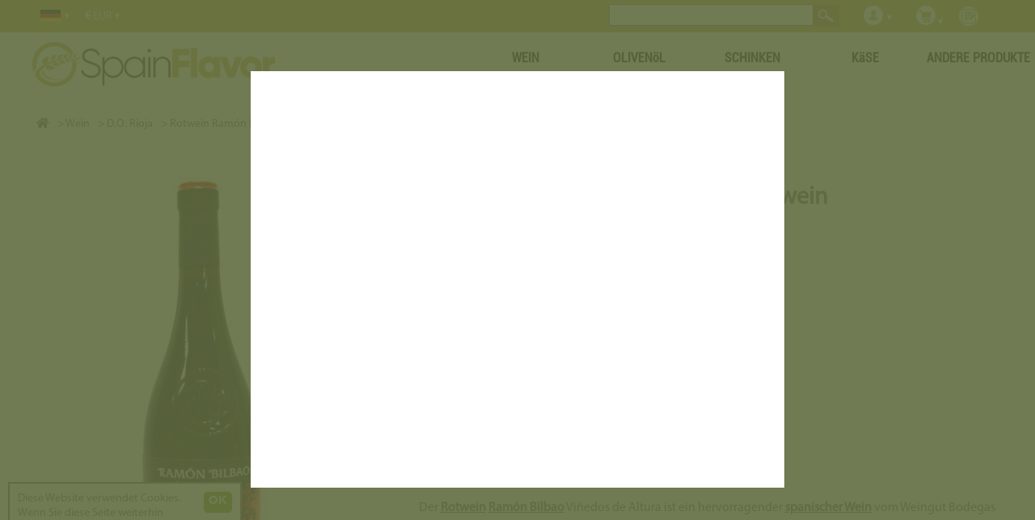

--- FILE ---
content_type: text/html; charset=UTF-8
request_url: https://spainflavor.de/wein-kaufen/ramon-bilbao-vinedos-de-altura-red-wine-crianza-2011/
body_size: 10621
content:
<!DOCTYPE html>
<html lang="de">
<head>

<!-- Yandex.Metrika counter -->
<script type="text/javascript" >
   (function(m,e,t,r,i,k,a){m[i]=m[i]||function(){(m[i].a=m[i].a||[]).push(arguments)};
   m[i].l=1*new Date();k=e.createElement(t),a=e.getElementsByTagName(t)[0],k.async=1,k.src=r,a.parentNode.insertBefore(k,a)})
   (window, document, "script", "https://mc.yandex.ru/metrika/tag.js", "ym");

   ym(70482202, "init", {
        clickmap:true,
        trackLinks:true,
        accurateTrackBounce:true,
        webvisor:true,
        ecommerce:"dataLayer"
   });
</script>
<noscript><div><img src="https://mc.yandex.ru/watch/70482202" style="position:absolute; left:-9999px;" alt="" /></div></noscript>
<!-- /Yandex.Metrika counter -->

<script async src='https://spainflavor.de/js/suiteJQuery.js' type='text/javascript'></script>
<!-- html5.js for IE less than 9 -->
<!--[if lt IE 9]>
	<script src="http://html5shim.googlecode.com/svn/trunk/html5.js"></script>
<![endif]-->

<!-- css3-mediaqueries.js for IE less than 9 -->
<!--[if lt IE 9]>
	<script src="http://css3-mediaqueries-js.googlecode.com/svn/trunk/css3-mediaqueries.js"></script>
<![endif]-->

<!-- Google Tag Manager -->
<script>(function(w,d,s,l,i){w[l]=w[l]||[];w[l].push({'gtm.start':
new Date().getTime(),event:'gtm.js'});var f=d.getElementsByTagName(s)[0],
j=d.createElement(s),dl=l!='dataLayer'?'&l='+l:'';j.async=true;j.src=
'https://www.googletagmanager.com/gtm.js?id='+i+dl;f.parentNode.insertBefore(j,f);
})(window,document,'script','dataLayer','GTM-TL8GLCHP');</script>
<!-- End Google Tag Manager -->

<script>
  	  (function(i,s,o,g,r,a,m){i['GoogleAnalyticsObject']=r;i[r]=i[r]||function(){
	  (i[r].q=i[r].q||[]).push(arguments)},i[r].l=1*new Date();a=s.createElement(o),
	  m=s.getElementsByTagName(o)[0];a.async=1;a.src=g;m.parentNode.insertBefore(a,m)
	  })(window,document,'script','//www.google-analytics.com/analytics.js','ga');
	  ga('create', 'UA-69641261-1', 'auto');
	  ga('send', 'pageview');
  </script>
<title>RAMóN BILBAO VIñEDOS DE ALTURA Rotwein | SpainFlavor.de</title>
<meta name="robots" content="index,follow">
<meta name="googlebot" content="index,follow">
<meta charset="utf-8"> 
<meta name="description" content="RAMóN BILBAO VIñEDOS DE ALTURA. Nur ein paar alte Weinberge Gebiete in höheren Lagen in Villalba de Rioja und Tudelilla, werden für diesen Wein Pirouette gewählt. Frucht, Eleganz und aromat">
<meta name="keywords" content="ramon,bilbao,vinedos,de,altura,nur,ein,paar,alte,weinberge,gebiete,in,hoeheren,lagen,in,villalba,de,rioja,und,tudelilla,werden,fur,diesen,wein,pirouette,gewahlt,frucht,eleganz,und,aromat">
<meta itemprop='inLanguage' name="content-language" content="de" />
<meta name="viewport" content="width=device-width, user-scalable=yes, initial-scale=1.0">
<meta itemprop='isFamilyFriendly' content='True'/>
<link rel="stylesheet" href="https://cdnjs.cloudflare.com/ajax/libs/font-awesome/5.15.4/css/all.min.css">
<link rel='index' title='SpainFlavor' href='https://spainflavor.de/'>
<link rel="alternate" hreflang="cs-CZ" href="https://cs.spainflavor.com/vino-246/ramon-bilbao-vinedos-de-altura-cervene-vino-crianza-2011/" /><link rel="alternate" hreflang="da-DK" href="https://da.spainflavor.com/spansk-vin/ramon-bilbao-vinedos-de-altura-rodvin-crianza-2011/" /><link rel="alternate" hreflang="de-DE" href="https://spainflavor.de/wein-kaufen/ramon-bilbao-vinedos-de-altura-red-wine-crianza-2011/" /><link rel="alternate" hreflang="et-EE" href="https://et.spainflavor.com/vein/ramon-bilbao-vinedos-de-altura-punane-vein-crianza-2011/" /><link rel="alternate" hreflang="en-IE" href="https://en.spainflavor.com/wine/ramon-bilbao-vinedos-de-altura-red-wine/" /><link rel="alternate" hreflang="es-ES" href="https://spainflavor.com/vino/ramon-bilbao-vinedos-de-altura-vino-tinto/" /><link rel="alternate" hreflang="fr-FR" href="https://fr.spainflavor.com/vin-espagnol/ramon-bilbao-vinedos-de-altura-vin-rouge-crianza-2011/" /><link rel="alternate" hreflang="hr-HR" href="https://hr.spainflavor.com/vino-248/ramon-bilbao-vinedos-de-altura-crveno-vino-crianza-2011/" /><link rel="alternate" hreflang="it-IT" href="https://it.spainflavor.com/vino-249/ramon-bilbao-vinedos-de-altura-vino-novello-rosso-2011/" /><link rel="alternate" hreflang="lv-LV" href="https://lv.spainflavor.com/vns/ramon-bilbao-vinedos-de-altura-sarkanvins-crianza-2011/" /><link rel="alternate" hreflang="lt-LT" href="https://lt.spainflavor.com/vynas/ramon-bilbao-vinedos-de-altura-raudonasis-vynas-crianza-2011/" /><link rel="alternate" hreflang="hu-HU" href="https://hu.spainflavor.com/bor/ramon-bilbao-vinedos-de-altura-voeroesbor-crianza-2011/" /><link rel="alternate" hreflang="nl-NL" href="https://nl.spainflavor.com/spaanse-wijn/ramon-bilbao-vinedos-de-altura-rode-wijn-crianza-2011/" /><link rel="alternate" hreflang="pl-PL" href="https://spainflavor.com/pl/dobre-wino/ramon-bilbao-vinedos-de-altura-crianza-czerwone-wino-2011/" /><link rel="alternate" hreflang="pt-PT" href="https://pt.spainflavor.com/vinho/ramon-bilbao-vinedos-de-altura-vermelho-vinho-crianza-2011/" /><link rel="alternate" hreflang="ro-RO" href="https://ro.spainflavor.com/vin/ramon-bilbao-vinedos-de-altura-vin-rou-crianza-2011/" /><link rel="alternate" hreflang="sk-SK" href="https://sk.spainflavor.com/vino-258/ramon-bilbao-vinedos-de-altura-cervene-vino-crianza-2011/" /><link rel="alternate" hreflang="sl-SI" href="https://sl.spainflavor.com/vino-259/ramon-bilbao-vinedos-de-altura-rdece-vino-crianza-2011/" /><link rel="alternate" hreflang="fi-FI" href="https://fi.spainflavor.com/paras-viini/ramon-bilbao-vinedos-de-altura-punaviini-crianza-2011/" /><link rel="alternate" hreflang="sv-SE" href="https://sv.spainflavor.com/spanska-vin/ramon-bilbao-vinedos-de-altura-roedvin-crianza-2011/" /><link rel="alternate" hreflang="el-GR" href="https://el.spainflavor.com/krasi/ramon-bilbao-vinedos-de-altura-crianza-kokkino-krasi-2011/" /><link rel="alternate" hreflang="bg-BG" href="https://bg.spainflavor.com/vino/ramon-bilbao-vinedos-de-altura-cherveno-vino-crianza-2011/" /><link rel="icon" type="image/x-icon" href="https://spainflavor.de/imagenes/favicon.ico" />

</head>
<body itemscope itemtype="http://schema.org/WebPage" >
<!-- Google Tag Manager (noscript) -->
<noscript><iframe src="https://www.googletagmanager.com/ns.html?id=GTM-TL8GLCHP"
height="0" width="0" style="display:none;visibility:hidden"></iframe></noscript>
<!-- End Google Tag Manager (noscript) -->
<div id="fb-root"></div>
<div id='franja'></div>
<div id='headbox-otro'></div>
		</div>
		 
<div id='contenido' >
<main role='main' id='cuerpo'>
	﻿<div itemscope itemtype="http://schema.org/Product" id='producto'>
	<div>
		<div id='productoIzquierda'>
				<div id='productoImagen' data-img-modal='https://spainflavor.de/imagenes/producto/grande/ramon-bilbao-vinedos-de-altura-1154.jpg' title=" Ramón Bilbao Viñedos de Altura">
			<img itemprop="image" alt=" Ramón Bilbao Viñedos de Altura" src='https://spainflavor.de/imagenes/producto/grande/ramon-bilbao-vinedos-de-altura-1154.jpg'>
			<meta itemprop="image" content="https://spainflavor.de/imagenes/producto/grande/ramon-bilbao-vinedos-de-altura-1154.jpg" />
		</div>
	</div>
		
	<div id='productoCentro'>
		<header>
		<h1 itemprop="name">Ramón Bilbao Viñedos de Altura Rotwein</h1>
		</header>
		<div id='productoMedio'>
			<div id='productoPrecio' itemprop="offers" itemscope itemtype="http://schema.org/Offer">
				<div id='prodPrecioNum'>
					<link itemprop="itemCondition" href="http://schema.org/NewCondition">
					<meta content="EUR" itemprop="priceCurrency"/>
					<meta content="15.67" itemprop="price"/>
					<link itemprop="availability" href="http://schema.org/InStock">
					<span id='price'>15,67 &euro;</span>
					<span id='notaPrecio'> &nbsp; &nbsp;  pro Einheit</span>
									</div>
				<div id='prodPreciobotones'>
											<div id='productoNoStock'>
							<strong>Nicht verfügbar</strong>
						</div>
									</div>		
			</div>
			<div id='productoAtributos'>
				 
						<div class='productoAtributo' itemprop="brand" itemscope itemtype="http://schema.org/Brand" style='font-size:20px;'>
							<strong>Marke: <a style='text-decoration:underline;' title="Ramón Bilbao" href='https://spainflavor.de/wein-kaufen/ramon-bilbao-m/'>Ramón Bilbao</a></strong>
							<meta itemprop="name" content="Ramón Bilbao" />
						</div><br>
												<div class='productoAtributo'>
								<strong>Jahr:</strong> 2019							</div>
													<div class='productoAtributo'>
								<strong>Alkohole:</strong> 13,5 %							</div>
													<div class='productoAtributo'>
								<strong>Sorte:</strong> TEMPRANILLO, Grenache							</div>
													<div class='productoAtributo'>
								<strong>Kellerei:</strong> Bodegas Ramon Bilbao							</div>
													<div class='productoAtributo'>
								<strong>Farbe:</strong> Rotwein							</div>
											<div class='productoAtributo'>
						<strong>Quantität:</strong> 75 cl					</div>
					<br>	
								</div>

		</div>

		<div class='productoTexto' itemprop="description"><p>Der <a href='https://spainflavor.de/wein-kaufen/' title='Spanische Weine online kaufen'>Rotwein</a>  <a href='https://spainflavor.de/wein-kaufen/ramon-bilbao-m/' title='Ramón Bilbao'>Ramón Bilbao</a>  Viñedos de Altura ist ein hervorragender <a href='https://spainflavor.de/d-o-rioja-85/'>spanischer Wein</a> vom Weingut Bodegas Ramón Bilbao. Seine Herstellung erfolgt nach der Herkunftsbezeichnung <a href='https://spainflavor.de/wein-kaufen/d-o-rioja-2210120/'>D.O. Rioja</a>. </p>
<p>Er wird aus verschiedenen Arten der <a href='https://spainflavor.de/wein-kaufen/tempranillo-v'>Tempranillo, <a href='https://spainflavor.de/wein-kaufen/garnacha-v'>Garnacha hergestellt.</p>
<p>Dieser Rotwein wird in 75 cl angeboten und hat einen Alkoholgehalt von 13,5 %.</p>
<p>Ramón Bilbao Viñedos de Altura wird direkt aus Spanien in alle europäischen Länder versandt.</p>
<p>Kaufen Sie den Rotwein Ramón Bilbao Viñedos de Altura in SpainFlavor zum günstigsten Preis.</p>
<p>Nur ein paar alte Weinberge Gebiete in höheren Lagen in Villalba de Rioja und Tudelilla, werden für diesen Wein Pirouette gewählt. Frucht, Eleganz und aromatische Komplexität und age-worthy Weine produziert, die Komplexität im Laufe der Zeit zu gewinnen.</p>
<p>Violetten Kirsche gut abgedeckt. Nase der erste Angriff ist fruchtig, mit charakteristisch für die Garnacha mehr floralen Noten, aber mit einem Hintergrund, der typisch für die Tempranillo. Leben Sie schwarze Frucht mit rot Candy mit dem Balsamico und Mineral. Im Mund ist er frisch und süß mit Empfindungen von Himbeeren, Schlagsahne und Kakao, aber gleichzeitig samtig, harmonisch und mit langem Abgang.</p>
<p>Sehr vielseitig mit verschiedenen Gerichten, sondern hebt seine perfekte Kombination mit sehr würzig und gewürzten Fleisch aus orientalischem (Thai). Ideal auch mit weitere klassische Gerichte wie die galizische Rindfleisch Chop und intensiven Aufschnitt (abgehackt). Mit korpulente aber cremiger Käse (Stilton) empfohlen.</p>		</div>

	</div>
		<br>
				<br>
		<!--<a href='javascript:$.colorbox({href:"https://spainflavor.de/gastosEnvio.php", width:"400px", height:"400px"});'>Berechnen Sie Versandkosten</a>-->
		<br>
	</div>
</div>

<div id='productosProveedor'>
			<h2 style='text-align:left;'>Ramón Bilbao: Weitere Produkte</h2> 
			﻿<div class='resultado ' id='resultado' itemprop="itemListElement" itemscope="itemscope" itemtype="http://schema.org/ListItem" style=""> 
	
	<div class='resultadoTexto' id='datosAdicionales1116' style='position:absolute; margin-left:10px;margin-top:-10px;max-width: 100%;'>
		<div class='productoAtributo' style='margin:5px;'><strong><a style='color:#709900;' id='productoMarcaEnlace' title="Ramón Bilbao" href='https://spainflavor.de/wein-kaufen/ramon-bilbao-m/'>Ramón Bilbao</a></strong></div><br>
	</div>
	
	<div class='divResultadoImagen'>
		<div class='subResultadoImagen'>
			<img onclick="javascript:location.href='https://spainflavor.de/wein-kaufen/ramon-bilbao-edicion-limitada-rot-wein-crianza-2012/';" itemprop='image' alt="Rotwein Ramón Bilbao Edición Limitada" src='https://spainflavor.de/imagenes/producto/thumb/rotwein-ramon-bilbao-edicion-limitada-1116.jpg'  class='resultadoImagen' >
			
			<!-- <img src='https://spainflavor.de/imagenes/suma.png' class='sumaProducto'> -->
		</div>
	</div>
	<div class='resultadoTitulo'>			<a href='https://spainflavor.de/wein-kaufen/ramon-bilbao-edicion-limitada-rot-wein-crianza-2012/' title="Rotwein Ramón Bilbao Edición Limitada" itemprop="item" >
							<span class='resultadoProductoNombre' itemprop='name'>Ramón Bilbao Edición Limitada</span><br>
				<span class='resultadoAtributos' onclick="javascript:location.href='https://spainflavor.de/wein-kaufen/ramon-bilbao-edicion-limitada-rot-wein-crianza-2012/';">
				 Rotwein  2021  Tinto </span> - <span class='resultadoAtributos'>75 cl</span></a>	</div>	<div class='resultadoDatosVariables'>
			<div class='resultadoTexto' id='datosAdicionales1116'></div>			<div class='resultadoPrecio'><span >15,37 &euro;</span></div>
					</div>
			<script>var i=1;</script>
					<div class='resultadoComprar'>
						<select id='productoUnidades1116' name='productoUnidades1116' class='productoUnidadesResultados' onMouseOver="javascript:cargaSelect('1116');"><option value='1'>1</option></select>
			<script>
				var selectOption='';
				for(i=1;i<=12;i=i+1){
											if (i%6==0) agregado=" style='font-weight:bold;'";
						else agregado='';
										selectOption+="<option value='"+i+"' "+agregado+">"+i+"</option>";
				}
				arrayOptions['1116']=selectOption;
				document.getElementById("productoUnidades1116").innerHTML=selectOption;
			</script>
						<button class='comprarResultados add_to_cart' style="" onClick="javascript:agregaCarrito('1116', document.getElementById('productoUnidades1116').value);abreComprarOPagar('1116', '1');document.getElementById('resultadoCompra').style.display='block'; dataLayer.push({ event: 'add_to_cart' });">
			
			  <!--<img alt='KAUFEN' src="https://spainflavor.de/imagenes/carritoBlanco.png">-->
			  KAUFEN			</button>
					</div>
	</div>	﻿<div class='resultado ' id='resultado' itemprop="itemListElement" itemscope="itemscope" itemtype="http://schema.org/ListItem" style=""> 
	
	<div class='resultadoTexto' id='datosAdicionales3905' style='position:absolute; margin-left:10px;margin-top:-10px;max-width: 100%;'>
		<div class='productoAtributo' style='margin:5px;'><strong><a style='color:#709900;' id='productoMarcaEnlace' title="Ramón Bilbao" href='https://spainflavor.de/wein-kaufen/ramon-bilbao-m/'>Ramón Bilbao</a></strong></div><br>
	</div>
	
	<div class='divResultadoImagen'>
		<div class='subResultadoImagen'>
			<img onclick="javascript:location.href='https://spainflavor.de/wein-kaufen/ramon-bilbao-magnum-rotwein-crianza-2014/';" itemprop='image' alt="Rotwein Ramón Bilbao  Magnum" src='https://spainflavor.de/imagenes/producto/thumb/rotwein-ramon-bilbao-magnum-3905.jpg'  class='resultadoImagen' >
			
			<!-- <img src='https://spainflavor.de/imagenes/suma.png' class='sumaProducto'> -->
		</div>
	</div>
	<div class='resultadoTitulo'>			<a href='https://spainflavor.de/wein-kaufen/ramon-bilbao-magnum-rotwein-crianza-2014/' title="Rotwein Ramón Bilbao  Magnum" itemprop="item" >
							<span class='resultadoProductoNombre' itemprop='name'>Ramón Bilbao  Magnum</span><br>
				<span class='resultadoAtributos' onclick="javascript:location.href='https://spainflavor.de/wein-kaufen/ramon-bilbao-magnum-rotwein-crianza-2014/';">
				 Rotwein  Crianza  2022  Tinto </span> - <span class='resultadoAtributos'>1,5 liter</span></a>	</div>	<div class='resultadoDatosVariables'>
			<div class='resultadoTexto' id='datosAdicionales3905'></div>			<div class='resultadoPrecio'><span >21,80 &euro;</span></div>
					</div>
			<script>var i=1;</script>
					<div class='resultadoComprar'>
						<select id='productoUnidades3905' name='productoUnidades3905' class='productoUnidadesResultados' onMouseOver="javascript:cargaSelect('3905');"><option value='1'>1</option></select>
			<script>
				var selectOption='';
				for(i=1;i<=12;i=i+1){
											if (i%6==0) agregado=" style='font-weight:bold;'";
						else agregado='';
										selectOption+="<option value='"+i+"' "+agregado+">"+i+"</option>";
				}
				arrayOptions['3905']=selectOption;
				document.getElementById("productoUnidades3905").innerHTML=selectOption;
			</script>
						<button class='comprarResultados add_to_cart' style="" onClick="javascript:agregaCarrito('3905', document.getElementById('productoUnidades3905').value);abreComprarOPagar('3905', '1');document.getElementById('resultadoCompra').style.display='block'; dataLayer.push({ event: 'add_to_cart' });">
			
			  <!--<img alt='KAUFEN' src="https://spainflavor.de/imagenes/carritoBlanco.png">-->
			  KAUFEN			</button>
					</div>
	</div>	﻿<div class='resultado ' id='resultado' itemprop="itemListElement" itemscope="itemscope" itemtype="http://schema.org/ListItem" style=""> 
	
	<div class='resultadoTexto' id='datosAdicionales1467' style='position:absolute; margin-left:10px;margin-top:-10px;max-width: 100%;'>
		<div class='productoAtributo' style='margin:5px;'><strong><a style='color:#709900;' id='productoMarcaEnlace' title="Ramón Bilbao" href='https://spainflavor.de/wein-kaufen/ramon-bilbao-m/'>Ramón Bilbao</a></strong></div><br>
	</div>
	
	<div class='divResultadoImagen'>
		<div class='subResultadoImagen'>
			<img onclick="javascript:location.href='https://spainflavor.de/wein-kaufen/ramon-bilbao-rodvin/';" itemprop='image' alt="Rotwein Ramón Bilbao" src='https://spainflavor.de/imagenes/producto/thumb/rotwein-ramon-bilbao-1467.jpg'  class='resultadoImagen' >
			
			<!-- <img src='https://spainflavor.de/imagenes/suma.png' class='sumaProducto'> -->
		</div>
	</div>
	<div class='resultadoTitulo'>			<a href='https://spainflavor.de/wein-kaufen/ramon-bilbao-rodvin/' title="Rotwein Ramón Bilbao" itemprop="item" >
							<span class='resultadoProductoNombre' itemprop='name'>Ramón Bilbao</span><br>
				<span class='resultadoAtributos' onclick="javascript:location.href='https://spainflavor.de/wein-kaufen/ramon-bilbao-rodvin/';">
				 Rotwein  Reserva  2019  Tinto </span> - <span class='resultadoAtributos'>75 cl</span></a>	</div>	<div class='resultadoDatosVariables'>
			<div class='resultadoTexto' id='datosAdicionales1467'></div>			<div class='resultadoPrecio'><span >17,21 &euro;</span></div>
					</div>
			<script>var i=1;</script>
					<div class='resultadoComprar'>
						<select id='productoUnidades1467' name='productoUnidades1467' class='productoUnidadesResultados' onMouseOver="javascript:cargaSelect('1467');"><option value='1'>1</option></select>
			<script>
				var selectOption='';
				for(i=1;i<=12;i=i+1){
											if (i%6==0) agregado=" style='font-weight:bold;'";
						else agregado='';
										selectOption+="<option value='"+i+"' "+agregado+">"+i+"</option>";
				}
				arrayOptions['1467']=selectOption;
				document.getElementById("productoUnidades1467").innerHTML=selectOption;
			</script>
						<button class='comprarResultados add_to_cart' style="" onClick="javascript:agregaCarrito('1467', document.getElementById('productoUnidades1467').value);abreComprarOPagar('1467', '1');document.getElementById('resultadoCompra').style.display='block'; dataLayer.push({ event: 'add_to_cart' });">
			
			  <!--<img alt='KAUFEN' src="https://spainflavor.de/imagenes/carritoBlanco.png">-->
			  KAUFEN			</button>
					</div>
	</div>	﻿<div class='resultado ' id='resultado' itemprop="itemListElement" itemscope="itemscope" itemtype="http://schema.org/ListItem" style=""> 
	
	<div class='resultadoTexto' id='datosAdicionales6531' style='position:absolute; margin-left:10px;margin-top:-10px;max-width: 100%;'>
		<div class='productoAtributo' style='margin:5px;'><strong><a style='color:#709900;' id='productoMarcaEnlace' title="Ramón Bilbao" href='https://spainflavor.de/wein-kaufen/ramon-bilbao-m/'>Ramón Bilbao</a></strong></div><br>
	</div>
	
	<div class='divResultadoImagen'>
		<div class='subResultadoImagen'>
			<img onclick="javascript:location.href='https://spainflavor.de/wein-kaufen/ramon-bilbao-limite-sur-rotwein/';" itemprop='image' alt="Rotwein Ramón Bilbao Limite Sur" src='https://spainflavor.de/imagenes/producto/thumb/rotwein-ramon-bilbao-limite-sur-6531.jpg'  class='resultadoImagen' >
			
			<!-- <img src='https://spainflavor.de/imagenes/suma.png' class='sumaProducto'> -->
		</div>
	</div>
	<div class='resultadoTitulo'>			<a href='https://spainflavor.de/wein-kaufen/ramon-bilbao-limite-sur-rotwein/' title="Rotwein Ramón Bilbao Limite Sur" itemprop="item" >
							<span class='resultadoProductoNombre' itemprop='name'>Ramón Bilbao Limite Sur</span><br>
				<span class='resultadoAtributos' onclick="javascript:location.href='https://spainflavor.de/wein-kaufen/ramon-bilbao-limite-sur-rotwein/';">
				 Rotwein  2020  Tinto </span> - <span class='resultadoAtributos'>75 cl</span></a>	</div>	<div class='resultadoDatosVariables'>
			<div class='resultadoTexto' id='datosAdicionales6531'></div>			<div class='resultadoPrecio'><span >27,97 &euro;</span></div>
					</div>
			<script>var i=1;</script>
					<div class='resultadoComprar'>
						<select id='productoUnidades6531' name='productoUnidades6531' class='productoUnidadesResultados' onMouseOver="javascript:cargaSelect('6531');"><option value='1'>1</option></select>
			<script>
				var selectOption='';
				for(i=1;i<=6;i=i+1){
											if (i%6==0) agregado=" style='font-weight:bold;'";
						else agregado='';
										selectOption+="<option value='"+i+"' "+agregado+">"+i+"</option>";
				}
				arrayOptions['6531']=selectOption;
				document.getElementById("productoUnidades6531").innerHTML=selectOption;
			</script>
						<button class='comprarResultados add_to_cart' style="" onClick="javascript:agregaCarrito('6531', document.getElementById('productoUnidades6531').value);abreComprarOPagar('6531', '1');document.getElementById('resultadoCompra').style.display='block'; dataLayer.push({ event: 'add_to_cart' });">
			
			  <!--<img alt='KAUFEN' src="https://spainflavor.de/imagenes/carritoBlanco.png">-->
			  KAUFEN			</button>
					</div>
	</div>	</div>

<div id='productoSimilares'>
			<h2 style='text-align:left;'>Ähnlich</h2>
			﻿<div class='resultado ' id='resultado' itemprop="itemListElement" itemscope="itemscope" itemtype="http://schema.org/ListItem" style=""> 
	
	<div class='resultadoTexto' id='datosAdicionales5755' style='position:absolute; margin-left:10px;margin-top:-10px;max-width: 100%;'>
		<div class='productoAtributo' style='margin:5px;'><strong><a style='color:#709900;' id='productoMarcaEnlace' title="La Mateo Tempranillo Blanco" href='https://spainflavor.de/wein-kaufen/la-mateo-tempranillo-blanco-m/'>La Mateo Tempranillo Blanco</a></strong></div><br>
	</div>
	
	<div class='divResultadoImagen'>
		<div class='subResultadoImagen'>
			<img onclick="javascript:location.href='https://spainflavor.de/wein-kaufen/la-mateo-tempranillo-blanco-weisswein/';" itemprop='image' alt="Weißwein La Mateo Tempranillo Blanco" src='https://spainflavor.de/imagenes/producto/thumb/weisswein-la-mateo-tempranillo-blanco-5755.jpg'  class='resultadoImagen' >
			
			<!-- <img src='https://spainflavor.de/imagenes/suma.png' class='sumaProducto'> -->
		</div>
	</div>
	<div class='resultadoTitulo'>			<a href='https://spainflavor.de/wein-kaufen/la-mateo-tempranillo-blanco-weisswein/' title="Weißwein La Mateo Tempranillo Blanco" itemprop="item" >
							<span class='resultadoProductoNombre' itemprop='name'>La Mateo Tempranillo Blanco</span><br>
				<span class='resultadoAtributos' onclick="javascript:location.href='https://spainflavor.de/wein-kaufen/la-mateo-tempranillo-blanco-weisswein/';">
				 Weißwein  2023  Blanco </span> - <span class='resultadoAtributos'>75 cl</span></a>	</div>	<div class='resultadoDatosVariables'>
			<div class='resultadoTexto' id='datosAdicionales5755'></div>			<div class='resultadoPrecio'><span >18,51 &euro;</span></div>
					</div>
			<script>var i=1;</script>
					<div class='resultadoComprar'>
						<select id='productoUnidades5755' name='productoUnidades5755' class='productoUnidadesResultados' onMouseOver="javascript:cargaSelect('5755');"><option value='1'>1</option></select>
			<script>
				var selectOption='';
				for(i=1;i<=12;i=i+1){
											if (i%6==0) agregado=" style='font-weight:bold;'";
						else agregado='';
										selectOption+="<option value='"+i+"' "+agregado+">"+i+"</option>";
				}
				arrayOptions['5755']=selectOption;
				document.getElementById("productoUnidades5755").innerHTML=selectOption;
			</script>
						<button class='comprarResultados add_to_cart' style="" onClick="javascript:agregaCarrito('5755', document.getElementById('productoUnidades5755').value);abreComprarOPagar('5755', '1');document.getElementById('resultadoCompra').style.display='block'; dataLayer.push({ event: 'add_to_cart' });">
			
			  <!--<img alt='KAUFEN' src="https://spainflavor.de/imagenes/carritoBlanco.png">-->
			  KAUFEN			</button>
					</div>
	</div>	﻿<div class='resultado ' id='resultado' itemprop="itemListElement" itemscope="itemscope" itemtype="http://schema.org/ListItem" style=""> 
	
	<div class='resultadoTexto' id='datosAdicionales2510' style='position:absolute; margin-left:10px;margin-top:-10px;max-width: 100%;'>
		<div class='productoAtributo' style='margin:5px;'><strong><a style='color:#709900;' id='productoMarcaEnlace' title="Coto Imaz" href='https://spainflavor.de/wein-kaufen/coto-imaz-m/'>Coto Imaz</a></strong></div><br>
	</div>
	
	<div class='divResultadoImagen'>
		<div class='subResultadoImagen'>
			<img onclick="javascript:location.href='https://spainflavor.de/wein-kaufen/coto-imaz-rotwein-reserva-2010/';" itemprop='image' alt="Rotwein Coto Imaz" src='https://spainflavor.de/imagenes/producto/thumb/rotwein-coto-imaz-2510.jpg'  class='resultadoImagen' >
			
			<!-- <img src='https://spainflavor.de/imagenes/suma.png' class='sumaProducto'> -->
		</div>
	</div>
	<div class='resultadoTitulo'>			<a href='https://spainflavor.de/wein-kaufen/coto-imaz-rotwein-reserva-2010/' title="Rotwein Coto Imaz" itemprop="item" >
							<span class='resultadoProductoNombre' itemprop='name'>Coto Imaz</span><br>
				<span class='resultadoAtributos' onclick="javascript:location.href='https://spainflavor.de/wein-kaufen/coto-imaz-rotwein-reserva-2010/';">
				 Rotwein  Reserva  2020  Tinto </span> - <span class='resultadoAtributos'>75 cl</span></a>	</div>	<div class='resultadoDatosVariables'>
			<div class='resultadoTexto' id='datosAdicionales2510'></div>			<div class='resultadoPrecio'><span >12,02 &euro;</span></div>
					</div>
			<script>var i=1;</script>
					<div class='resultadoComprar'>
						<select id='productoUnidades2510' name='productoUnidades2510' class='productoUnidadesResultados' onMouseOver="javascript:cargaSelect('2510');"><option value='1'>1</option></select>
			<script>
				var selectOption='';
				for(i=1;i<=12;i=i+1){
											if (i%6==0) agregado=" style='font-weight:bold;'";
						else agregado='';
										selectOption+="<option value='"+i+"' "+agregado+">"+i+"</option>";
				}
				arrayOptions['2510']=selectOption;
				document.getElementById("productoUnidades2510").innerHTML=selectOption;
			</script>
						<button class='comprarResultados add_to_cart' style="" onClick="javascript:agregaCarrito('2510', document.getElementById('productoUnidades2510').value);abreComprarOPagar('2510', '1');document.getElementById('resultadoCompra').style.display='block'; dataLayer.push({ event: 'add_to_cart' });">
			
			  <!--<img alt='KAUFEN' src="https://spainflavor.de/imagenes/carritoBlanco.png">-->
			  KAUFEN			</button>
					</div>
	</div>	﻿<div class='resultado ' id='resultado' itemprop="itemListElement" itemscope="itemscope" itemtype="http://schema.org/ListItem" style=""> 
	
	<div class='resultadoTexto' id='datosAdicionales5450' style='position:absolute; margin-left:10px;margin-top:-10px;max-width: 100%;'>
		<div class='productoAtributo' style='margin:5px;'><strong><a style='color:#709900;' id='productoMarcaEnlace' title="La Mateo Vendimia" href='https://spainflavor.de/wein-kaufen/la-mateo-vendimia-m/'>La Mateo Vendimia</a></strong></div><br>
	</div>
	
	<div class='divResultadoImagen'>
		<div class='subResultadoImagen'>
			<img onclick="javascript:location.href='https://spainflavor.de/wein-kaufen/la-mateo-vendimia-rotwein/';" itemprop='image' alt="Rotwein La Mateo Vendimia" src='https://spainflavor.de/imagenes/producto/thumb/rotwein-la-mateo-vendimia-5450.jpg'  class='resultadoImagen' >
			
			<!-- <img src='https://spainflavor.de/imagenes/suma.png' class='sumaProducto'> -->
		</div>
	</div>
	<div class='resultadoTitulo'>			<a href='https://spainflavor.de/wein-kaufen/la-mateo-vendimia-rotwein/' title="Rotwein La Mateo Vendimia" itemprop="item" >
							<span class='resultadoProductoNombre' itemprop='name'>La Mateo Vendimia</span><br>
				<span class='resultadoAtributos' onclick="javascript:location.href='https://spainflavor.de/wein-kaufen/la-mateo-vendimia-rotwein/';">
				 Rotwein  2022  Tinto </span> - <span class='resultadoAtributos'>75 cl</span></a>	</div>	<div class='resultadoDatosVariables'>
			<div class='resultadoTexto' id='datosAdicionales5450'></div>			<div class='resultadoPrecio'><span >21,46 &euro;</span></div>
					</div>
			<script>var i=1;</script>
					<div class='resultadoComprar'>
						<select id='productoUnidades5450' name='productoUnidades5450' class='productoUnidadesResultados' onMouseOver="javascript:cargaSelect('5450');"><option value='1'>1</option></select>
			<script>
				var selectOption='';
				for(i=1;i<=12;i=i+1){
											if (i%6==0) agregado=" style='font-weight:bold;'";
						else agregado='';
										selectOption+="<option value='"+i+"' "+agregado+">"+i+"</option>";
				}
				arrayOptions['5450']=selectOption;
				document.getElementById("productoUnidades5450").innerHTML=selectOption;
			</script>
						<button class='comprarResultados add_to_cart' style="" onClick="javascript:agregaCarrito('5450', document.getElementById('productoUnidades5450').value);abreComprarOPagar('5450', '1');document.getElementById('resultadoCompra').style.display='block'; dataLayer.push({ event: 'add_to_cart' });">
			
			  <!--<img alt='KAUFEN' src="https://spainflavor.de/imagenes/carritoBlanco.png">-->
			  KAUFEN			</button>
					</div>
	</div>	﻿<div class='resultado ' id='resultado' itemprop="itemListElement" itemscope="itemscope" itemtype="http://schema.org/ListItem" style=""> 
	
	<div class='resultadoTexto' id='datosAdicionales1114' style='position:absolute; margin-left:10px;margin-top:-10px;max-width: 100%;'>
		<div class='productoAtributo' style='margin:5px;'><strong><a style='color:#709900;' id='productoMarcaEnlace' title="Ramón Bilbao" href='https://spainflavor.de/wein-kaufen/ramon-bilbao-m/'>Ramón Bilbao</a></strong></div><br>
	</div>
	
	<div class='divResultadoImagen'>
		<div class='subResultadoImagen'>
			<img onclick="javascript:location.href='https://spainflavor.de/wein-kaufen/ramon-bilbao-rotwein-crianza-2013/';" itemprop='image' alt="Rotwein Ramón Bilbao" src='https://spainflavor.de/imagenes/producto/thumb/rotwein-ramon-bilbao-1114.jpg'  class='resultadoImagen' >
			
			<!-- <img src='https://spainflavor.de/imagenes/suma.png' class='sumaProducto'> -->
		</div>
	</div>
	<div class='resultadoTitulo'>			<a href='https://spainflavor.de/wein-kaufen/ramon-bilbao-rotwein-crianza-2013/' title="Rotwein Ramón Bilbao" itemprop="item" >
							<span class='resultadoProductoNombre' itemprop='name'>Ramón Bilbao</span><br>
				<span class='resultadoAtributos' onclick="javascript:location.href='https://spainflavor.de/wein-kaufen/ramon-bilbao-rotwein-crianza-2013/';">
				 Rotwein  Crianza  2022  Tinto </span> - <span class='resultadoAtributos'>75 cl</span></a>	</div>	<div class='resultadoDatosVariables'>
			<div class='resultadoTexto' id='datosAdicionales1114'></div>			<div class='resultadoPrecio'><span >16,30 &euro;</span></div>
					</div>
			<script>var i=1;</script>
					<div class='resultadoComprar'>
						<select id='productoUnidades1114' name='productoUnidades1114' class='productoUnidadesResultados' onMouseOver="javascript:cargaSelect('1114');"><option value='1'>1</option></select>
			<script>
				var selectOption='';
				for(i=1;i<=12;i=i+1){
											if (i%6==0) agregado=" style='font-weight:bold;'";
						else agregado='';
										selectOption+="<option value='"+i+"' "+agregado+">"+i+"</option>";
				}
				arrayOptions['1114']=selectOption;
				document.getElementById("productoUnidades1114").innerHTML=selectOption;
			</script>
						<button class='comprarResultados add_to_cart' style="" onClick="javascript:agregaCarrito('1114', document.getElementById('productoUnidades1114').value);abreComprarOPagar('1114', '1');document.getElementById('resultadoCompra').style.display='block'; dataLayer.push({ event: 'add_to_cart' });">
			
			  <!--<img alt='KAUFEN' src="https://spainflavor.de/imagenes/carritoBlanco.png">-->
			  KAUFEN			</button>
					</div>
	</div>	</div>


<div id='productosRecomendados'>
	</div>
<script type="application/ld+json">
{
  "@context" : "http://schema.org",
  "@type" : "Product",
  "name" : "Ramón Bilbao Viñedos de Altura Rotwein",
  "url": "https://spainflavor.de/wein-kaufen/ramon-bilbao-vinedos-de-altura-red-wine-crianza-2011/",
  "image" : "https://spainflavor.de/imagenes/producto/grande/ramon-bilbao-vinedos-de-altura-1154.jpg",
  "description" : "Der Rotwein  Ramón Bilbao  Viñedos de Altura ist ein hervorragender spanischer Wein vom Weingut Bodegas Ramón Bilbao. Seine Herstellung erfolgt nach der Herkunftsbezeichnung D.O. Rioja. ",
  "brand" : {
    "@type" : "Brand",
    "name" : "Ramón Bilbao"
  },
  "offers" : {
    "@type" : "Offer",
    "price" : "15.67",
	"priceCurrency" : "EUR"
  }
}
</script>  

<div id='faldonBlog'>
			<div class='faldonElementoBlog'>
			<div class='faldonTituloBlog'><a href='https://spainflavor.de/blog/kombinieren-spanischen-wein-spanischen-rezepten/'>Kombinieren Sie spanischen Wein mit spanischen Rezepten - Ei ...</a></div>
			<div class='faldonImagenBlog'><img src='https://spainflavor.de/imagenes/blog/de/kombinieren-spanischen-wein-spanischen-rezepten.jpg'></div>
		</div>
				<div class='faldonElementoBlog'>
			<div class='faldonTituloBlog'><a href='https://spainflavor.de/blog/geschichte-spanischen-weins/'>Die Geschichte des spanischen Weins: Eine lange Tradition ...</a></div>
			<div class='faldonImagenBlog'><img src='https://spainflavor.de/imagenes/blog/de/geschichte-spanischen-weins.jpg'></div>
		</div>
				<div class='faldonElementoBlog'>
			<div class='faldonTituloBlog'><a href='https://spainflavor.de/blog/wein-lagern/'>Wein lagern: Tipps für die richtige Lagerung von Wein in De ...</a></div>
			<div class='faldonImagenBlog'><img src='https://spainflavor.de/imagenes/blog/de/wein-lagern.jpg'></div>
		</div>
				<div class='faldonElementoBlog'>
			<div class='faldonTituloBlog'><a href='https://spainflavor.de/blog/terroir-spanische-weine/'>Terroir prägt spanische Weine: Einfluss der geographischen  ...</a></div>
			<div class='faldonImagenBlog'><img src='https://spainflavor.de/imagenes/blog/de/terroir-spanische-weine.jpg'></div>
		</div>
		</div></main><div id='header'><div id='cabecera'>
		<div class='idiomaProducto' id='idiomasSelect' onMouseOver="javascript:document.getElementById('listaIdiomas').style.display='block';" onMouseOut="javascript:document.getElementById('listaIdiomas').style.display='none';">
			<div id='idiomasCabecera'>
				<img src='https://spainflavor.de/imagenes/banderas/de.jpg' id='banderaP' width='30' height='15' alt='Sprachen - Languages' title='Sprachen - Languages'>
				<img src='https://spainflavor.de/imagenes/flechaAbajo.png' class='flecha' alt='Languages'>
			</div>
			<div id='listaIdiomas'>
					<div class='idiomaDesplegable enlace' onClick="javascript:ofLink('aHR0cHM6Ly9jcy5zcGFpbmZsYXZvci5jb20vdmluby0yNDYvcmFtb24tYmlsYmFvLXZpbmVkb3MtZGUtYWx0dXJhLWNlcnZlbmUtdmluby1jcmlhbnphLTIwMTEv');">
		<div class='imagenIdioma'><i class="sprite sprite-cs"></i></div>
		<div class='nombreIdioma'>čeština</div>
	</div>
		<div class='idiomaDesplegable enlace' onClick="javascript:ofLink('aHR0cHM6Ly9kYS5zcGFpbmZsYXZvci5jb20vc3BhbnNrLXZpbi9yYW1vbi1iaWxiYW8tdmluZWRvcy1kZS1hbHR1cmEtcm9kdmluLWNyaWFuemEtMjAxMS8=');">
		<div class='imagenIdioma'><i class="sprite sprite-da"></i></div>
		<div class='nombreIdioma'>Dansk</div>
	</div>
		<div class='idiomaDesplegable enlace' onClick="javascript:ofLink('aHR0cHM6Ly9zcGFpbmZsYXZvci5kZS93ZWluLWthdWZlbi9yYW1vbi1iaWxiYW8tdmluZWRvcy1kZS1hbHR1cmEtcmVkLXdpbmUtY3JpYW56YS0yMDExLw==');">
		<div class='imagenIdioma'><i class="sprite sprite-de"></i></div>
		<div class='nombreIdioma'>Deutsche</div>
	</div>
		<div class='idiomaDesplegable enlace' onClick="javascript:ofLink('aHR0cHM6Ly9ldC5zcGFpbmZsYXZvci5jb20vdmVpbi9yYW1vbi1iaWxiYW8tdmluZWRvcy1kZS1hbHR1cmEtcHVuYW5lLXZlaW4tY3JpYW56YS0yMDExLw==');">
		<div class='imagenIdioma'><i class="sprite sprite-et"></i></div>
		<div class='nombreIdioma'>Eesti keel</div>
	</div>
		<div class='idiomaDesplegable enlace' onClick="javascript:ofLink('aHR0cHM6Ly9lbi5zcGFpbmZsYXZvci5jb20vd2luZS9yYW1vbi1iaWxiYW8tdmluZWRvcy1kZS1hbHR1cmEtcmVkLXdpbmUv');">
		<div class='imagenIdioma'><i class="sprite sprite-en"></i></div>
		<div class='nombreIdioma'>English</div>
	</div>
		<div class='idiomaDesplegable enlace' onClick="javascript:ofLink('aHR0cHM6Ly9zcGFpbmZsYXZvci5jb20vdmluby9yYW1vbi1iaWxiYW8tdmluZWRvcy1kZS1hbHR1cmEtdmluby10aW50by8=');">
		<div class='imagenIdioma'><i class="sprite sprite-es"></i></div>
		<div class='nombreIdioma'>Español</div>
	</div>
		<div class='idiomaDesplegable enlace' onClick="javascript:ofLink('aHR0cHM6Ly9mci5zcGFpbmZsYXZvci5jb20vdmluLWVzcGFnbm9sL3JhbW9uLWJpbGJhby12aW5lZG9zLWRlLWFsdHVyYS12aW4tcm91Z2UtY3JpYW56YS0yMDExLw==');">
		<div class='imagenIdioma'><i class="sprite sprite-fr"></i></div>
		<div class='nombreIdioma'>Française</div>
	</div>
		<div class='idiomaDesplegable enlace' onClick="javascript:ofLink('aHR0cHM6Ly9oci5zcGFpbmZsYXZvci5jb20vdmluby0yNDgvcmFtb24tYmlsYmFvLXZpbmVkb3MtZGUtYWx0dXJhLWNydmVuby12aW5vLWNyaWFuemEtMjAxMS8=');">
		<div class='imagenIdioma'><i class="sprite sprite-hr"></i></div>
		<div class='nombreIdioma'>Hrvatski</div>
	</div>
		<div class='idiomaDesplegable enlace' onClick="javascript:ofLink('aHR0cHM6Ly9pdC5zcGFpbmZsYXZvci5jb20vdmluby0yNDkvcmFtb24tYmlsYmFvLXZpbmVkb3MtZGUtYWx0dXJhLXZpbm8tbm92ZWxsby1yb3Nzby0yMDExLw==');">
		<div class='imagenIdioma'><i class="sprite sprite-it"></i></div>
		<div class='nombreIdioma'>Italiano</div>
	</div>
		<div class='idiomaDesplegable enlace' onClick="javascript:ofLink('aHR0cHM6Ly9sdi5zcGFpbmZsYXZvci5jb20vdm5zL3JhbW9uLWJpbGJhby12aW5lZG9zLWRlLWFsdHVyYS1zYXJrYW52aW5zLWNyaWFuemEtMjAxMS8=');">
		<div class='imagenIdioma'><i class="sprite sprite-lv"></i></div>
		<div class='nombreIdioma'>Latviešu</div>
	</div>
		<div class='idiomaDesplegable enlace' onClick="javascript:ofLink('aHR0cHM6Ly9sdC5zcGFpbmZsYXZvci5jb20vdnluYXMvcmFtb24tYmlsYmFvLXZpbmVkb3MtZGUtYWx0dXJhLXJhdWRvbmFzaXMtdnluYXMtY3JpYW56YS0yMDExLw==');">
		<div class='imagenIdioma'><i class="sprite sprite-lt"></i></div>
		<div class='nombreIdioma'>Lietuvių</div>
	</div>
		<div class='idiomaDesplegable enlace' onClick="javascript:ofLink('aHR0cHM6Ly9odS5zcGFpbmZsYXZvci5jb20vYm9yL3JhbW9uLWJpbGJhby12aW5lZG9zLWRlLWFsdHVyYS12b2Vyb2VzYm9yLWNyaWFuemEtMjAxMS8=');">
		<div class='imagenIdioma'><i class="sprite sprite-hu"></i></div>
		<div class='nombreIdioma'>Magyar</div>
	</div>
		<div class='idiomaDesplegable enlace' onClick="javascript:ofLink('aHR0cHM6Ly9ubC5zcGFpbmZsYXZvci5jb20vc3BhYW5zZS13aWpuL3JhbW9uLWJpbGJhby12aW5lZG9zLWRlLWFsdHVyYS1yb2RlLXdpam4tY3JpYW56YS0yMDExLw==');">
		<div class='imagenIdioma'><i class="sprite sprite-nl"></i></div>
		<div class='nombreIdioma'>Nederlands</div>
	</div>
		<div class='idiomaDesplegable enlace' onClick="javascript:ofLink('aHR0cHM6Ly9zcGFpbmZsYXZvci5jb20vcGwvZG9icmUtd2luby9yYW1vbi1iaWxiYW8tdmluZWRvcy1kZS1hbHR1cmEtY3JpYW56YS1jemVyd29uZS13aW5vLTIwMTEv');">
		<div class='imagenIdioma'><i class="sprite sprite-pl"></i></div>
		<div class='nombreIdioma'>Polski</div>
	</div>
		<div class='idiomaDesplegable enlace' onClick="javascript:ofLink('aHR0cHM6Ly9wdC5zcGFpbmZsYXZvci5jb20vdmluaG8vcmFtb24tYmlsYmFvLXZpbmVkb3MtZGUtYWx0dXJhLXZlcm1lbGhvLXZpbmhvLWNyaWFuemEtMjAxMS8=');">
		<div class='imagenIdioma'><i class="sprite sprite-pt"></i></div>
		<div class='nombreIdioma'>Português</div>
	</div>
		<div class='idiomaDesplegable enlace' onClick="javascript:ofLink('aHR0cHM6Ly9yby5zcGFpbmZsYXZvci5jb20vdmluL3JhbW9uLWJpbGJhby12aW5lZG9zLWRlLWFsdHVyYS12aW4tcm91LWNyaWFuemEtMjAxMS8=');">
		<div class='imagenIdioma'><i class="sprite sprite-ro"></i></div>
		<div class='nombreIdioma'>Română</div>
	</div>
		<div class='idiomaDesplegable enlace' onClick="javascript:ofLink('aHR0cHM6Ly9zay5zcGFpbmZsYXZvci5jb20vdmluby0yNTgvcmFtb24tYmlsYmFvLXZpbmVkb3MtZGUtYWx0dXJhLWNlcnZlbmUtdmluby1jcmlhbnphLTIwMTEv');">
		<div class='imagenIdioma'><i class="sprite sprite-sk"></i></div>
		<div class='nombreIdioma'>Slovenčina</div>
	</div>
		<div class='idiomaDesplegable enlace' onClick="javascript:ofLink('aHR0cHM6Ly9zbC5zcGFpbmZsYXZvci5jb20vdmluby0yNTkvcmFtb24tYmlsYmFvLXZpbmVkb3MtZGUtYWx0dXJhLXJkZWNlLXZpbm8tY3JpYW56YS0yMDExLw==');">
		<div class='imagenIdioma'><i class="sprite sprite-sl"></i></div>
		<div class='nombreIdioma'>Slovenščina</div>
	</div>
		<div class='idiomaDesplegable enlace' onClick="javascript:ofLink('aHR0cHM6Ly9maS5zcGFpbmZsYXZvci5jb20vcGFyYXMtdmlpbmkvcmFtb24tYmlsYmFvLXZpbmVkb3MtZGUtYWx0dXJhLXB1bmF2aWluaS1jcmlhbnphLTIwMTEv');">
		<div class='imagenIdioma'><i class="sprite sprite-fi"></i></div>
		<div class='nombreIdioma'>Suomi</div>
	</div>
		<div class='idiomaDesplegable enlace' onClick="javascript:ofLink('aHR0cHM6Ly9zdi5zcGFpbmZsYXZvci5jb20vc3BhbnNrYS12aW4vcmFtb24tYmlsYmFvLXZpbmVkb3MtZGUtYWx0dXJhLXJvZWR2aW4tY3JpYW56YS0yMDExLw==');">
		<div class='imagenIdioma'><i class="sprite sprite-sv"></i></div>
		<div class='nombreIdioma'>Svensk</div>
	</div>
		<div class='idiomaDesplegable enlace' onClick="javascript:ofLink('aHR0cHM6Ly9lbC5zcGFpbmZsYXZvci5jb20va3Jhc2kvcmFtb24tYmlsYmFvLXZpbmVkb3MtZGUtYWx0dXJhLWNyaWFuemEta29ra2luby1rcmFzaS0yMDExLw==');">
		<div class='imagenIdioma'><i class="sprite sprite-el"></i></div>
		<div class='nombreIdioma'>Ελληνική</div>
	</div>
		<div class='idiomaDesplegable enlace' onClick="javascript:ofLink('aHR0cHM6Ly9iZy5zcGFpbmZsYXZvci5jb20vdmluby9yYW1vbi1iaWxiYW8tdmluZWRvcy1kZS1hbHR1cmEtY2hlcnZlbm8tdmluby1jcmlhbnphLTIwMTEv');">
		<div class='imagenIdioma'><i class="sprite sprite-bg"></i></div>
		<div class='nombreIdioma'>български език</div>
	</div>
				</div> 
		</div>
		<div class='divisaProducto' id='divisas' onMouseOver="javascript:document.getElementById('listaDivisas').style.display='block';" onMouseOut="javascript:document.getElementById('listaDivisas').style.display='none';">
			<div id='divisasCabecera'><strong>&euro;</strong> EUR 
				<img src='https://spainflavor.de/imagenes/flechaAbajo.png' class='flecha' alt='Exchange'>
			</div>
			<div id='listaDivisas'>		<div class='divisa'><span class='pointer' onClick="javascript:cambiaDivisa('1');"><strong>£</strong> GBP</span></div>
				<div class='divisa'><span class='pointer' onClick="javascript:cambiaDivisa('2');"><strong>Лв</strong> BGN</span></div>
				<div class='divisa'><span class='pointer' onClick="javascript:cambiaDivisa('3');"><strong>kn</strong> HRK</span></div>
				<div class='divisa'><span class='pointer' onClick="javascript:cambiaDivisa('4');"><strong>Ft</strong> HUF</span></div>
				<div class='divisa'><span class='pointer' onClick="javascript:cambiaDivisa('7');"><strong>zł</strong> PLN</span></div>
				<div class='divisa'><span class='pointer' onClick="javascript:cambiaDivisa('8');"><strong>kr</strong> DKK</span></div>
				<div class='divisa'><span class='pointer' onClick="javascript:cambiaDivisa('9');"><strong>Kč</strong> CZK</span></div>
				<div class='divisa'><span class='pointer' onClick="javascript:cambiaDivisa('10');"><strong>leu</strong> RON</span></div>
				<div class='divisa'><span class='pointer' onClick="javascript:cambiaDivisa('11');"><strong>kr</strong> SEK</span></div>
				<div class='divisa'><span class='pointer' onClick="javascript:cambiaDivisa('12');"><strong>Fr</strong> CHF</span></div>
				<div class='divisa'><span class='pointer' onClick="javascript:cambiaDivisa('13');"><strong>kr</strong> NOK</span></div>
		</div>
		</div>
					<div id='hamburguesaCategorias' onclick="javascript:despliegaCat();">
			<img src='https://spainflavor.de/imagenes/hamburguesa.png' id='hamburguesaBoton'>
		</div>		
		 &nbsp;<a id='enlaceBlog' href='https://spainflavor.de/blog/' title='SpainBlog'><img src='https://spainflavor.de/imagenes/blog.png'></a><div id='carrito'>
		<div id='cesta' class='cestaProducto' onMouseOver="javascript:abreCarrito();" onMouseOut="javascript:cierraCarrito('normal');" style="">
		<div id='cestaTitulo'>
			<img src='https://spainflavor.de/imagenes/carrito.png'>
			<img src='https://spainflavor.de/imagenes/flechaAbajo.png'>
		</div>

				<div id='cestaNumProductos'></div>
	</div>
	</div>			<div id='login'>
		<div onMouseOver="javascript:document.getElementById('loginOculto').style.display='block';" onMouseOut="javascript:document.getElementById('loginOculto').style.display='none';">
			<img src='https://spainflavor.de/imagenes/usuario.png' alt='Login'>
			<img src='https://spainflavor.de/imagenes/flechaAbajo.png' alt='Login' id='flechaLogin'>
			<div id='loginOculto'>
					<div class='loginTexto'><span class='pointer' onClick='$.colorbox({href:"https://spainflavor.de//login.php"});'>Zugriff</span></div>
	<div class='loginTexto'><span class='pointer' onClick='$.colorbox({href:"https://spainflavor.de//registro.php"});'>REGISTRIEREN</span></div>
			</div>
		</div>
	</div>
			<div id='buscador' class='buscadorProducto'>
		<input type='text' id='buscadorTexto' name='buscadorTexto' onFocus="javascript:focoTextoBuscador=true;" onBlur="javascript:focoTextoBuscador=false;">
		<button type='button' id='buscadorBoton' name='buscadorBoton' value='' title='Suche'>
		&nbsp;<img alt='Suche' src='https://spainflavor.de/imagenes/busqueda.png'>
		</button>
	</div>
	</div>
﻿<div id='logo'>
			<a href='https://spainflavor.de/' title='Spanische lebensmittel online kaufen'><img alt='Spanische lebensmittel online kaufen' src='https://spainflavor.de/imagenes/logo.png'></a>
	</div>﻿<nav role="navigation" id='contenedorCategorias'> 
		<div id='categoriasMenu'>
		<div id='closeCategorias'><a href='javascript:despliegaCat();'><img src='https://spainflavor.de//imagenes/close.png'></a></div>
					<div onClick="javascript:location.href='https://spainflavor.de/wein-kaufen/';" class='categoriaMenu ' id='categoriaSeleccionada' onMouseOver="javascript:muestraCats('1');" onMouseOut="javascript:document.getElementById('divSubcategorias1').style.display='none';" >
									<a href='https://spainflavor.de/wein-kaufen/' title="Spanische Weine online kaufen">
						WEIN					</a>
				 
				<div class='divSubcategorias' id='divSubcategorias1'>
					<script>var subcat1=0;</script>
									</div>
			</div>		
						<div onClick="javascript:location.href='https://spainflavor.de/olivenoel-kaufen/';" class='categoriaMenu '  onMouseOver="javascript:muestraCats('2');" onMouseOut="javascript:document.getElementById('divSubcategorias2').style.display='none';" >
									<a href='https://spainflavor.de/olivenoel-kaufen/' title="Spanisches olivenöl kaufen">
						OLIVENöL					</a>
				 
				<div class='divSubcategorias' id='divSubcategorias2'>
					<script>var subcat2=0;</script>
									</div>
			</div>		
						<div onClick="javascript:location.href='https://spainflavor.de/spanischer-schinken/';" class='categoriaMenu '  onMouseOver="javascript:muestraCats('3');" onMouseOut="javascript:document.getElementById('divSubcategorias3').style.display='none';" >
									<a href='https://spainflavor.de/spanischer-schinken/' title="Spanische jamon online kaufen">
						SCHINKEN					</a>
				 
				<div class='divSubcategorias' id='divSubcategorias3'>
					<script>var subcat3=0;</script>
									</div>
			</div>		
						<div onClick="javascript:location.href='https://spainflavor.de/kaese-kaufen/';" class='categoriaMenu '  onMouseOver="javascript:muestraCats('4');" onMouseOut="javascript:document.getElementById('divSubcategorias4').style.display='none';" >
									<a href='https://spainflavor.de/kaese-kaufen/' title="Spanischer Käse">
						KäSE					</a>
				 
				<div class='divSubcategorias' id='divSubcategorias4'>
					<script>var subcat4=0;</script>
									</div>
			</div>		
						<div onClick="javascript:location.href='https://spainflavor.de/spanische-spezialitaten/';" class='categoriaMenu '  onMouseOver="javascript:muestraCats('5');" onMouseOut="javascript:document.getElementById('divSubcategorias5').style.display='none';" >
									<a href='https://spainflavor.de/spanische-spezialitaten/' title="Andere Produkte">
						ANDERE PRODUKTE					</a>
				 
				<div class='divSubcategorias' id='divSubcategorias5'>
					<script>var subcat5=0;</script>
									</div>
			</div>		
				</div>
		<div id='subcategoriasContenedor'>
			</div>
</nav>
<ol id="breadCrumb"><li  name='Home'><a  href='https://spainflavor.de/' title='Spanische lebensmittel online kaufen'><span ><i class='fas fa-home'></i></span></a></li> <li  name="Wein"><a  href="https://spainflavor.de/wein-kaufen/" title="Wein"> <span itemprop="title">Wein</span></a></li><li  name="D.O. Rioja"><a  href="https://spainflavor.de/wein-kaufen/d-o-rioja-2210120/" title="D.O. Rioja"> <span itemprop="title">D.O. Rioja</span></a></li></a></li><li  name="Rotwein Ramón Bilbao Viñedos de Altura"><a  href="https://spainflavor.de/wein-kaufen/ramon-bilbao-vinedos-de-altura-red-wine-crianza-2011/" title="Rotwein Ramón Bilbao Viñedos de Altura"><span>Rotwein Ramón Bilbao Viñedos de Altura</span></a></li></ol></div>
			<div id='nube'>
			<!--<div id='titNube'>Beliebte Suchen</div>-->
			<br>
					</div>
		</div>	
	<footer id='pie'>
		<div id='pie2'>
			<div id='pieIzq1'>
				﻿<div id='logo'>
			<a href='https://spainflavor.de/' title='Spanische lebensmittel online kaufen'><img alt='Spanische lebensmittel online kaufen' src='https://spainflavor.de/imagenes/logo.png'></a>
	</div>			</div>
			<div id='pieIzq2'>
				<img alt='Zahlungsarten' src='https://spainflavor.de/imagenes/formasPago.jpg' id='logoPago'>
			</div>
							<div id='pieIzqBlog'>
					<h3>Blog</h3>
					<a class='enlacePieBlog' href='https://spainflavor.de/blog/iberico-serrano-schinken-gesund/'>Iberico und Serrano-Schinken gesund: Eine köstliche und ges ...</a><br><a class='enlacePieBlog' href='https://spainflavor.de/blog/waehlen-hochwertiges-olivenoel/'>Wählen Sie hochwertiges Olivenöl - Tipps und Empfehlungen ...</a><br><a class='enlacePieBlog' href='https://spainflavor.de/blog/gereifter-kaese-frischkaese/'>Gereifter Käse oder Frischkäse: Unterschiede und Anwendung ...</a><br><a class='enlacePieBlog' href='https://spainflavor.de/blog/kombinieren-spanischen-wein-spanischen-rezepten/'>Kombinieren Sie spanischen Wein mit spanischen Rezepten - Ei ...</a><br>				</div>
						<div id='pieDch'>
				<ul>
					<li><span onClick="javascript:ofLink('aHR0cHM6Ly9zcGFpbmZsYXZvci5kZS9jb250YWN0by8=');" class='enlace'>Kontakt</span></li>
					<li><span onClick="javascript:ofLink('aHR0cHM6Ly9zcGFpbmZsYXZvci5kZS9zdWdlcmVuY2lhcy8=');" class='enlace'>Vorschläge</span></li>
					<li><span onClick="javascript:ofLink('aHR0cHM6Ly9zcGFpbmZsYXZvci5kZS9saXN0YS1jb3JyZW8v');" class='enlace'>Mailing List</span></li>
										<li><span onClick="javascript:ofLink('aHR0cHM6Ly9zcGFpbmZsYXZvci5kZS9xdWllbmVzLXNvbW9zLw==');" class='enlace'>Über uns</span></li>
					<li><span onClick="javascript:ofLink('aHR0cHM6Ly9zcGFpbmZsYXZvci5kZS9hdmlzby1sZWdhbC8=');" class='enlace'>Nutzungsbedingungen</span></li>
					<li><span onClick="javascript:ofLink('aHR0cHM6Ly9zcGFpbmZsYXZvci5kZS9hdmlzby1sZWdhbC8jcHJpdmFjaWRhZA==');" class='enlace'>Datenschutzbestimmungen</span></li>
					<li><span onClick="javascript:ofLink('aHR0cHM6Ly9zcGFpbmZsYXZvci5kZS9hdmlzby1sZWdhbC8jY29va2llcw==');" class='enlace'>Cookie-Richtlinie</span></li>
				</ul>
			</a>
		</div>
		<script type="text/javascript">
document.onreadystatechange = function(){
  if (document.readyState === 'complete') {
		$('#buscadorBoton').bind('click touchstart',function(){
							javascript:buscar(document.getElementById('buscadorTexto').value, 0, '', '');
					});
		$('#botonCalculaGastos').bind('click touchstart',function(){
			javascript:validaEnvio();
			_gaq.push(['_trackPageview', '/costeEnvioCaja']);
		});
		if (document.getElementById("resulAgrupa")) resulAgrupaInicial=document.getElementById("resulAgrupa").offsetWidth;
		if (document.getElementById("headbox-otro") && document.getElementById("header")){
							alturaH=document.getElementById('header').offsetHeight-80;
						document.getElementById('headbox-otro').style.height=alturaH+"px";
		}


		if (document.getElementById('resultado1')) resulInicial=document.getElementById("resultado1").offsetWidth-200;
		//setTimeout("$('div#sugerencias').animate({bottom:'70px'}, 'slow')", 5000);
		
							setTimeout('$.colorbox({href:"https://spainflavor.de/nodisponible.php?marcaComercial=Ram%C3%B3n+Bilbao"});', 2000);
					  }
};
	</script>
		</div>
				<div id='pie3'>
			&nbsp;
		</div>
	</footer>
		<div id='avisoCookies'>
		<div id='avisoCookiesIzq'>
			Diese Website verwendet Cookies. 
			Wenn Sie diese Seite weiterhin nutzen, gehen wir davon aus, dass Sie unserer Verwendung von Cookies zustimmen. 
			<span onClick="javascript:ofLink('aHR0cHM6Ly9zcGFpbmZsYXZvci5kZS9hdmlzby1sZWdhbC8jY29va2llcw==');" class='enlace'>Weitere Informationen.</a>
		</div>
		<div id='avisoCookiesDcha'>
			<input type='button' value="OK" onClick='javascript:cerrarCookies();'>
		</div>
	</div>
	<script>
		function cerrarCookies(){
			document.getElementById('avisoCookies').style.display='none';
			var nowtime = new Date();
			var tiempo = nowtime.getTime();
			$.ajax( {
				type:"POST", url:WEB_ROOT+"/ajax/avisoCookie.php",
				data:"t="+tiempo,
				success: function (msg) {

				}
			} )
		}
	</script>
	<script type='application/ld+json' id='microdata-breadcrumblist-script'>
{
"@context": "http://schema.org","@type": "BreadcrumbList","itemListElement": [
{"@type": "ListItem","position": 0,"item": {"@id": "/","name": "Home"}}
,{"@type": "ListItem","position": 1,"item": {"@id": "wein-kaufen","name": "Wein kaufen"}}
,{"@type": "ListItem","position": 2,"item": {"@id": "ramon-bilbao-vinedos-de-altura-red-wine-crianza-2011","name": "Ramon bilbao vinedos de altura red wine crianza 2011"}}
]
}
</script>
<script defer src="https://spainflavor.de/js/funciones.js"></script>
<!-- The Modal -->
<div id="myModal" class="modal">
  <!-- The Close Button -->
  <span class="close">&times;</span>
  <!-- Modal Content (The Image) -->
  <div id='modalContent'></div>
  <!-- Modal Caption (Image Text) -->
  <div id="caption"></div>
</div>
<link href="https://spainflavor.de/css/estilos.css" rel="stylesheet" type="text/css">
<script>
	var modal = document.getElementById("myModal");
	// Get the image and insert it inside the modal - use its "title" text as a caption
	var img = document.getElementById("productoImagen");
	var captionText = document.getElementById("caption");
	img.onclick = function(){
	  $('#imgModal').remove();
	  modal.style.display = "block";
	  $('#modalContent').html("<img src='' id='imgModal' class='modal-content'>");
	  modalImg = document.getElementById("imgModal");
	  modalImg.src = this.getAttribute('data-img-modal');
	  console.log(this.getAttribute('data-img-modal'));
	  captionText.innerHTML = this.title;
	}

	// Get the <span> element that closes the modal
	var span = document.getElementsByClassName("close")[0];

	// When the user clicks on <span> (x), close the modal
	span.onclick = function() {
	  modal.style.display = "none";
	}
	document.getElementById("myModal").onclick = function() {
	  modal.style.display = "none";
	}
</script>
<div style='display:none;' data-ip='3.21.163.41'>Mozilla/5.0 (Macintosh; Intel Mac OS X 10_15_7) AppleWebKit/537.36 (KHTML, like Gecko) Chrome/131.0.0.0 Safari/537.36; ClaudeBot/1.0; +claudebot@anthropic.com)<script>
document.write("prueba de JS");
</script>
</div> 
</body>
</html>


--- FILE ---
content_type: text/html; charset=UTF-8
request_url: https://spainflavor.de/nodisponible.php?marcaComercial=Ram%C3%B3n+Bilbao
body_size: 2442
content:
﻿<div id='comprar' style='font-size:24px;'>
	<strong>ARTIKEL NICHT VERFÜGBAR</strong>
	<br>&nbsp;<br>
	Wir empfehlen<br>﻿<div class='resultado ' id='resultado1' itemprop="itemListElement" itemscope="itemscope" itemtype="http://schema.org/ListItem" style=""> 
	
	<div class='resultadoTexto' id='datosAdicionales1114' style='position:absolute; margin-left:10px;margin-top:-10px;max-width: 100%;'>
		<div class='productoAtributo' style='margin:5px;'><strong><a style='color:#709900;' id='productoMarcaEnlace' title="Ramón Bilbao" href='https://spainflavor.de/wein-kaufen/ramon-bilbao-m/'>Ramón Bilbao</a></strong></div><br>
	</div>
	
	<div class='divResultadoImagen'>
		<div class='subResultadoImagen'>
			<img onclick="javascript:location.href='https://spainflavor.de/wein-kaufen/ramon-bilbao-rotwein-crianza-2013/';" itemprop='image' alt="Rotwein Ramón Bilbao" src='https://spainflavor.de/imagenes/producto/thumb/rotwein-ramon-bilbao-1114.jpg'  class='resultadoImagen' >
			
			<!-- <img src='https://spainflavor.de/imagenes/suma.png' class='sumaProducto'> -->
		</div>
	</div>
	<h3 class='resultadoTitulo'>			<a href='https://spainflavor.de/wein-kaufen/ramon-bilbao-rotwein-crianza-2013/' title="Rotwein Ramón Bilbao" itemprop="item" >
							<span class='resultadoProductoNombre' itemprop='name'>Ramón Bilbao</span><br>
				<span class='resultadoAtributos' onclick="javascript:location.href='https://spainflavor.de/wein-kaufen/ramon-bilbao-rotwein-crianza-2013/';">
				 Rotwein  Crianza  2022  Tinto </span> - <span class='resultadoAtributos'>75 cl</span></a>	</h3>	<div class='resultadoDatosVariables'>
			<div class='resultadoTexto' id='datosAdicionales1114'></div>			<div class='resultadoPrecio'><span itemprop="price">16,30 &euro;</span></div>
					</div>
			<script>var i=1;</script>
					<div class='resultadoComprar'>
						<select id='productoUnidades1114' name='productoUnidades1114' class='productoUnidadesResultados' onMouseOver="javascript:cargaSelect('1114');"><option value='1'>1</option></select>
			<script>
				var selectOption='';
				for(i=1;i<=12;i=i+1){
											if (i%6==0) agregado=" style='font-weight:bold;'";
						else agregado='';
										selectOption+="<option value='"+i+"' "+agregado+">"+i+"</option>";
				}
				arrayOptions['1114']=selectOption;
				document.getElementById("productoUnidades1114").innerHTML=selectOption;
			</script>
						<button class='comprarResultados add_to_cart' style="" onClick="javascript:agregaCarrito('1114', document.getElementById('productoUnidades1114').value);abreComprarOPagar('1114', '1');document.getElementById('resultadoCompra').style.display='block'; dataLayer.push({ event: 'add_to_cart' });">
			
			  <!--<img alt='KAUFEN' src="https://spainflavor.de/imagenes/carritoBlanco.png">-->
			  KAUFEN			</button>
					</div>
	</div>	﻿<div class='resultado ' id='resultado2' itemprop="itemListElement" itemscope="itemscope" itemtype="http://schema.org/ListItem" style=""> 
	
	<div class='resultadoTexto' id='datosAdicionales1116' style='position:absolute; margin-left:10px;margin-top:-10px;max-width: 100%;'>
		<div class='productoAtributo' style='margin:5px;'><strong><a style='color:#709900;' id='productoMarcaEnlace' title="Ramón Bilbao" href='https://spainflavor.de/wein-kaufen/ramon-bilbao-m/'>Ramón Bilbao</a></strong></div><br>
	</div>
	
	<div class='divResultadoImagen'>
		<div class='subResultadoImagen'>
			<img onclick="javascript:location.href='https://spainflavor.de/wein-kaufen/ramon-bilbao-edicion-limitada-rot-wein-crianza-2012/';" itemprop='image' alt="Rotwein Ramón Bilbao Edición Limitada" src='https://spainflavor.de/imagenes/producto/thumb/rotwein-ramon-bilbao-edicion-limitada-1116.jpg'  class='resultadoImagen' >
			
			<!-- <img src='https://spainflavor.de/imagenes/suma.png' class='sumaProducto'> -->
		</div>
	</div>
	<h3 class='resultadoTitulo'>			<a href='https://spainflavor.de/wein-kaufen/ramon-bilbao-edicion-limitada-rot-wein-crianza-2012/' title="Rotwein Ramón Bilbao Edición Limitada" itemprop="item" >
							<span class='resultadoProductoNombre' itemprop='name'>Ramón Bilbao Edición Limitada</span><br>
				<span class='resultadoAtributos' onclick="javascript:location.href='https://spainflavor.de/wein-kaufen/ramon-bilbao-edicion-limitada-rot-wein-crianza-2012/';">
				 Rotwein  2021  Tinto </span> - <span class='resultadoAtributos'>75 cl</span></a>	</h3>	<div class='resultadoDatosVariables'>
			<div class='resultadoTexto' id='datosAdicionales1116'></div>			<div class='resultadoPrecio'><span itemprop="price">15,37 &euro;</span></div>
					</div>
			<script>var i=1;</script>
					<div class='resultadoComprar'>
						<select id='productoUnidades1116' name='productoUnidades1116' class='productoUnidadesResultados' onMouseOver="javascript:cargaSelect('1116');"><option value='1'>1</option></select>
			<script>
				var selectOption='';
				for(i=1;i<=12;i=i+1){
											if (i%6==0) agregado=" style='font-weight:bold;'";
						else agregado='';
										selectOption+="<option value='"+i+"' "+agregado+">"+i+"</option>";
				}
				arrayOptions['1116']=selectOption;
				document.getElementById("productoUnidades1116").innerHTML=selectOption;
			</script>
						<button class='comprarResultados add_to_cart' style="" onClick="javascript:agregaCarrito('1116', document.getElementById('productoUnidades1116').value);abreComprarOPagar('1116', '1');document.getElementById('resultadoCompra').style.display='block'; dataLayer.push({ event: 'add_to_cart' });">
			
			  <!--<img alt='KAUFEN' src="https://spainflavor.de/imagenes/carritoBlanco.png">-->
			  KAUFEN			</button>
					</div>
	</div>	﻿<div class='resultado ' id='resultado3' itemprop="itemListElement" itemscope="itemscope" itemtype="http://schema.org/ListItem" style=""> 
	
	<div class='resultadoTexto' id='datosAdicionales1117' style='position:absolute; margin-left:10px;margin-top:-10px;max-width: 100%;'>
		<div class='productoAtributo' style='margin:5px;'><strong><a style='color:#709900;' id='productoMarcaEnlace' title="Ramón Bilbao" href='https://spainflavor.de/wein-kaufen/ramon-bilbao-m/'>Ramón Bilbao</a></strong></div><br>
	</div>
	
	<div class='divResultadoImagen'>
		<div class='subResultadoImagen'>
			<img onclick="javascript:location.href='https://spainflavor.de/wein-kaufen/ramon-bilbao-gran-reserva-roter-wein-reserva-2006/';" itemprop='image' alt="Rotwein Ramón Bilbao" src='https://spainflavor.de/imagenes/producto/thumb/rotwein-ramon-bilbao-1117.jpg'  class='resultadoImagen' >
			
			<!-- <img src='https://spainflavor.de/imagenes/suma.png' class='sumaProducto'> -->
		</div>
	</div>
	<h3 class='resultadoTitulo'>			<a href='https://spainflavor.de/wein-kaufen/ramon-bilbao-gran-reserva-roter-wein-reserva-2006/' title="Rotwein Ramón Bilbao" itemprop="item" >
							<span class='resultadoProductoNombre' itemprop='name'>Ramón Bilbao</span><br>
				<span class='resultadoAtributos' onclick="javascript:location.href='https://spainflavor.de/wein-kaufen/ramon-bilbao-gran-reserva-roter-wein-reserva-2006/';">
				 Rotwein  Gran Reserva  2015  Tinto </span> - <span class='resultadoAtributos'>75 cl</span></a>	</h3>	<div class='resultadoDatosVariables'>
			<div class='resultadoTexto' id='datosAdicionales1117'></div>			<div class='resultadoPrecio'><span itemprop="price">26,73 &euro;</span></div>
					</div>
			<script>var i=1;</script>
					<div class='resultadoComprar'>
						<select id='productoUnidades1117' name='productoUnidades1117' class='productoUnidadesResultados' onMouseOver="javascript:cargaSelect('1117');"><option value='1'>1</option></select>
			<script>
				var selectOption='';
				for(i=1;i<=12;i=i+1){
											if (i%6==0) agregado=" style='font-weight:bold;'";
						else agregado='';
										selectOption+="<option value='"+i+"' "+agregado+">"+i+"</option>";
				}
				arrayOptions['1117']=selectOption;
				document.getElementById("productoUnidades1117").innerHTML=selectOption;
			</script>
						<button class='comprarResultados add_to_cart' style="" onClick="javascript:agregaCarrito('1117', document.getElementById('productoUnidades1117').value);abreComprarOPagar('1117', '1');document.getElementById('resultadoCompra').style.display='block'; dataLayer.push({ event: 'add_to_cart' });">
			
			  <!--<img alt='KAUFEN' src="https://spainflavor.de/imagenes/carritoBlanco.png">-->
			  KAUFEN			</button>
					</div>
	</div>	﻿<div class='resultado ' id='resultado4' itemprop="itemListElement" itemscope="itemscope" itemtype="http://schema.org/ListItem" style=""> 
	
	<div class='resultadoTexto' id='datosAdicionales1467' style='position:absolute; margin-left:10px;margin-top:-10px;max-width: 100%;'>
		<div class='productoAtributo' style='margin:5px;'><strong><a style='color:#709900;' id='productoMarcaEnlace' title="Ramón Bilbao" href='https://spainflavor.de/wein-kaufen/ramon-bilbao-m/'>Ramón Bilbao</a></strong></div><br>
	</div>
	
	<div class='divResultadoImagen'>
		<div class='subResultadoImagen'>
			<img onclick="javascript:location.href='https://spainflavor.de/wein-kaufen/ramon-bilbao-rodvin/';" itemprop='image' alt="Rotwein Ramón Bilbao" src='https://spainflavor.de/imagenes/producto/thumb/rotwein-ramon-bilbao-1467.jpg'  class='resultadoImagen' >
			
			<!-- <img src='https://spainflavor.de/imagenes/suma.png' class='sumaProducto'> -->
		</div>
	</div>
	<h3 class='resultadoTitulo'>			<a href='https://spainflavor.de/wein-kaufen/ramon-bilbao-rodvin/' title="Rotwein Ramón Bilbao" itemprop="item" >
							<span class='resultadoProductoNombre' itemprop='name'>Ramón Bilbao</span><br>
				<span class='resultadoAtributos' onclick="javascript:location.href='https://spainflavor.de/wein-kaufen/ramon-bilbao-rodvin/';">
				 Rotwein  Reserva  2019  Tinto </span> - <span class='resultadoAtributos'>75 cl</span></a>	</h3>	<div class='resultadoDatosVariables'>
			<div class='resultadoTexto' id='datosAdicionales1467'></div>			<div class='resultadoPrecio'><span itemprop="price">17,21 &euro;</span></div>
					</div>
			<script>var i=1;</script>
					<div class='resultadoComprar'>
						<select id='productoUnidades1467' name='productoUnidades1467' class='productoUnidadesResultados' onMouseOver="javascript:cargaSelect('1467');"><option value='1'>1</option></select>
			<script>
				var selectOption='';
				for(i=1;i<=12;i=i+1){
											if (i%6==0) agregado=" style='font-weight:bold;'";
						else agregado='';
										selectOption+="<option value='"+i+"' "+agregado+">"+i+"</option>";
				}
				arrayOptions['1467']=selectOption;
				document.getElementById("productoUnidades1467").innerHTML=selectOption;
			</script>
						<button class='comprarResultados add_to_cart' style="" onClick="javascript:agregaCarrito('1467', document.getElementById('productoUnidades1467').value);abreComprarOPagar('1467', '1');document.getElementById('resultadoCompra').style.display='block'; dataLayer.push({ event: 'add_to_cart' });">
			
			  <!--<img alt='KAUFEN' src="https://spainflavor.de/imagenes/carritoBlanco.png">-->
			  KAUFEN			</button>
					</div>
	</div>	﻿<div class='resultado ' id='resultado5' itemprop="itemListElement" itemscope="itemscope" itemtype="http://schema.org/ListItem" style=""> 
	
	<div class='resultadoTexto' id='datosAdicionales1708' style='position:absolute; margin-left:10px;margin-top:-10px;max-width: 100%;'>
		<div class='productoAtributo' style='margin:5px;'><strong><a style='color:#709900;' id='productoMarcaEnlace' title="Ramón Bilbao" href='https://spainflavor.de/wein-kaufen/ramon-bilbao-m/'>Ramón Bilbao</a></strong></div><br>
	</div>
	
	<div class='divResultadoImagen'>
		<div class='subResultadoImagen'>
			<img onclick="javascript:location.href='https://spainflavor.de/wein-kaufen/monte-blanco-weisser-wein-halbtrocken-2014/';" itemprop='image' alt="Weißwein Ramón Bilbao Verdejo" src='https://spainflavor.de/imagenes/producto/thumb/weisswein-ramon-bilbao-verdejo-1708.jpg'  class='resultadoImagen' >
			
			<!-- <img src='https://spainflavor.de/imagenes/suma.png' class='sumaProducto'> -->
		</div>
	</div>
	<h3 class='resultadoTitulo'>			<a href='https://spainflavor.de/wein-kaufen/monte-blanco-weisser-wein-halbtrocken-2014/' title="Weißwein Ramón Bilbao Verdejo" itemprop="item" >
							<span class='resultadoProductoNombre' itemprop='name'>Ramón Bilbao Verdejo</span><br>
				<span class='resultadoAtributos' onclick="javascript:location.href='https://spainflavor.de/wein-kaufen/monte-blanco-weisser-wein-halbtrocken-2014/';">
				 Weißwein  2024  Blanco </span> - <span class='resultadoAtributos'>75 cl</span></a>	</h3>	<div class='resultadoDatosVariables'>
			<div class='resultadoTexto' id='datosAdicionales1708'></div>			<div class='resultadoPrecio'><span itemprop="price">12,32 &euro;</span></div>
					</div>
			<script>var i=1;</script>
					<div class='resultadoComprar'>
						<select id='productoUnidades1708' name='productoUnidades1708' class='productoUnidadesResultados' onMouseOver="javascript:cargaSelect('1708');"><option value='1'>1</option></select>
			<script>
				var selectOption='';
				for(i=1;i<=12;i=i+1){
											if (i%6==0) agregado=" style='font-weight:bold;'";
						else agregado='';
										selectOption+="<option value='"+i+"' "+agregado+">"+i+"</option>";
				}
				arrayOptions['1708']=selectOption;
				document.getElementById("productoUnidades1708").innerHTML=selectOption;
			</script>
						<button class='comprarResultados add_to_cart' style="" onClick="javascript:agregaCarrito('1708', document.getElementById('productoUnidades1708').value);abreComprarOPagar('1708', '1');document.getElementById('resultadoCompra').style.display='block'; dataLayer.push({ event: 'add_to_cart' });">
			
			  <!--<img alt='KAUFEN' src="https://spainflavor.de/imagenes/carritoBlanco.png">-->
			  KAUFEN			</button>
					</div>
	</div>	﻿<div class='resultado ' id='resultado6' itemprop="itemListElement" itemscope="itemscope" itemtype="http://schema.org/ListItem" style=""> 
	
	<div class='resultadoTexto' id='datosAdicionales1953' style='position:absolute; margin-left:10px;margin-top:-10px;max-width: 100%;'>
		<div class='productoAtributo' style='margin:5px;'><strong><a style='color:#709900;' id='productoMarcaEnlace' title="Ramón Bilbao" href='https://spainflavor.de/wein-kaufen/ramon-bilbao-m/'>Ramón Bilbao</a></strong></div><br>
	</div>
	
	<div class='divResultadoImagen'>
		<div class='subResultadoImagen'>
			<img onclick="javascript:location.href='https://spainflavor.de/wein-kaufen/ramon-bilbao-rosado-rose-wine-halbtrocken-2014/';" itemprop='image' alt="Roséwein Ramón Bilbao Rosado" src='https://spainflavor.de/imagenes/producto/thumb/rosewein-ramon-bilbao-rosado-1953.jpg'  class='resultadoImagen' >
			
			<!-- <img src='https://spainflavor.de/imagenes/suma.png' class='sumaProducto'> -->
		</div>
	</div>
	<h3 class='resultadoTitulo'>			<a href='https://spainflavor.de/wein-kaufen/ramon-bilbao-rosado-rose-wine-halbtrocken-2014/' title="Roséwein Ramón Bilbao Rosado" itemprop="item" >
							<span class='resultadoProductoNombre' itemprop='name'>Ramón Bilbao Rosado</span><br>
				<span class='resultadoAtributos' onclick="javascript:location.href='https://spainflavor.de/wein-kaufen/ramon-bilbao-rosado-rose-wine-halbtrocken-2014/';">
				 Roséwein  2024  Rosado </span> - <span class='resultadoAtributos'>75 cl</span></a>	</h3>	<div class='resultadoDatosVariables'>
			<div class='resultadoTexto' id='datosAdicionales1953'></div>			<div class='resultadoPrecio'><span itemprop="price">12,85 &euro;</span></div>
					</div>
			<script>var i=1;</script>
					<div class='resultadoComprar'>
						<select id='productoUnidades1953' name='productoUnidades1953' class='productoUnidadesResultados' onMouseOver="javascript:cargaSelect('1953');"><option value='1'>1</option></select>
			<script>
				var selectOption='';
				for(i=1;i<=12;i=i+1){
											if (i%6==0) agregado=" style='font-weight:bold;'";
						else agregado='';
										selectOption+="<option value='"+i+"' "+agregado+">"+i+"</option>";
				}
				arrayOptions['1953']=selectOption;
				document.getElementById("productoUnidades1953").innerHTML=selectOption;
			</script>
						<button class='comprarResultados add_to_cart' style="" onClick="javascript:agregaCarrito('1953', document.getElementById('productoUnidades1953').value);abreComprarOPagar('1953', '1');document.getElementById('resultadoCompra').style.display='block'; dataLayer.push({ event: 'add_to_cart' });">
			
			  <!--<img alt='KAUFEN' src="https://spainflavor.de/imagenes/carritoBlanco.png">-->
			  KAUFEN			</button>
					</div>
	</div>	﻿<div class='resultado ' id='resultado7' itemprop="itemListElement" itemscope="itemscope" itemtype="http://schema.org/ListItem" style=""> 
	
	<div class='resultadoTexto' id='datosAdicionales3905' style='position:absolute; margin-left:10px;margin-top:-10px;max-width: 100%;'>
		<div class='productoAtributo' style='margin:5px;'><strong><a style='color:#709900;' id='productoMarcaEnlace' title="Ramón Bilbao" href='https://spainflavor.de/wein-kaufen/ramon-bilbao-m/'>Ramón Bilbao</a></strong></div><br>
	</div>
	
	<div class='divResultadoImagen'>
		<div class='subResultadoImagen'>
			<img onclick="javascript:location.href='https://spainflavor.de/wein-kaufen/ramon-bilbao-magnum-rotwein-crianza-2014/';" itemprop='image' alt="Rotwein Ramón Bilbao  Magnum" src='https://spainflavor.de/imagenes/producto/thumb/rotwein-ramon-bilbao-magnum-3905.jpg'  class='resultadoImagen' >
			
			<!-- <img src='https://spainflavor.de/imagenes/suma.png' class='sumaProducto'> -->
		</div>
	</div>
	<h3 class='resultadoTitulo'>			<a href='https://spainflavor.de/wein-kaufen/ramon-bilbao-magnum-rotwein-crianza-2014/' title="Rotwein Ramón Bilbao  Magnum" itemprop="item" >
							<span class='resultadoProductoNombre' itemprop='name'>Ramón Bilbao  Magnum</span><br>
				<span class='resultadoAtributos' onclick="javascript:location.href='https://spainflavor.de/wein-kaufen/ramon-bilbao-magnum-rotwein-crianza-2014/';">
				 Rotwein  Crianza  2022  Tinto </span> - <span class='resultadoAtributos'>1,5 liter</span></a>	</h3>	<div class='resultadoDatosVariables'>
			<div class='resultadoTexto' id='datosAdicionales3905'></div>			<div class='resultadoPrecio'><span itemprop="price">21,80 &euro;</span></div>
					</div>
			<script>var i=1;</script>
					<div class='resultadoComprar'>
						<select id='productoUnidades3905' name='productoUnidades3905' class='productoUnidadesResultados' onMouseOver="javascript:cargaSelect('3905');"><option value='1'>1</option></select>
			<script>
				var selectOption='';
				for(i=1;i<=12;i=i+1){
											if (i%6==0) agregado=" style='font-weight:bold;'";
						else agregado='';
										selectOption+="<option value='"+i+"' "+agregado+">"+i+"</option>";
				}
				arrayOptions['3905']=selectOption;
				document.getElementById("productoUnidades3905").innerHTML=selectOption;
			</script>
						<button class='comprarResultados add_to_cart' style="" onClick="javascript:agregaCarrito('3905', document.getElementById('productoUnidades3905').value);abreComprarOPagar('3905', '1');document.getElementById('resultadoCompra').style.display='block'; dataLayer.push({ event: 'add_to_cart' });">
			
			  <!--<img alt='KAUFEN' src="https://spainflavor.de/imagenes/carritoBlanco.png">-->
			  KAUFEN			</button>
					</div>
	</div>	﻿<div class='resultado ' id='resultado8' itemprop="itemListElement" itemscope="itemscope" itemtype="http://schema.org/ListItem" style=""> 
	
	<div class='resultadoTexto' id='datosAdicionales5682' style='position:absolute; margin-left:10px;margin-top:-10px;max-width: 100%;'>
		<div class='productoAtributo' style='margin:5px;'><strong><a style='color:#709900;' id='productoMarcaEnlace' title="Ramón Bilbao" href='https://spainflavor.de/wein-kaufen/ramon-bilbao-m/'>Ramón Bilbao</a></strong></div><br>
	</div>
	
	<div class='divResultadoImagen'>
		<div class='subResultadoImagen'>
			<img onclick="javascript:location.href='https://spainflavor.de/wein-kaufen/comenge-verdejo-weisswein-2165758/';" itemprop='image' alt="Weißwein Ramón Bilbao Early Harvest Verdejo" src='https://spainflavor.de/imagenes/producto/thumb/weisswein-ramon-bilbao-early-harvest-verdejo-5682.jpg'  class='resultadoImagen' >
			
			<!-- <img src='https://spainflavor.de/imagenes/suma.png' class='sumaProducto'> -->
		</div>
	</div>
	<h3 class='resultadoTitulo'>			<a href='https://spainflavor.de/wein-kaufen/comenge-verdejo-weisswein-2165758/' title="Weißwein Ramón Bilbao Early Harvest Verdejo" itemprop="item" >
							<span class='resultadoProductoNombre' itemprop='name'>Ramón Bilbao Early Harvest Verdejo</span><br>
				<span class='resultadoAtributos' onclick="javascript:location.href='https://spainflavor.de/wein-kaufen/comenge-verdejo-weisswein-2165758/';">
				 Weißwein  2024  Blanco </span> - <span class='resultadoAtributos'>75 cl</span></a>	</h3>	<div class='resultadoDatosVariables'>
			<div class='resultadoTexto' id='datosAdicionales5682'></div>			<div class='resultadoPrecio'><span itemprop="price">14,22 &euro;</span></div>
					</div>
			<script>var i=1;</script>
					<div class='resultadoComprar'>
						<select id='productoUnidades5682' name='productoUnidades5682' class='productoUnidadesResultados' onMouseOver="javascript:cargaSelect('5682');"><option value='1'>1</option></select>
			<script>
				var selectOption='';
				for(i=1;i<=12;i=i+1){
											if (i%6==0) agregado=" style='font-weight:bold;'";
						else agregado='';
										selectOption+="<option value='"+i+"' "+agregado+">"+i+"</option>";
				}
				arrayOptions['5682']=selectOption;
				document.getElementById("productoUnidades5682").innerHTML=selectOption;
			</script>
						<button class='comprarResultados add_to_cart' style="" onClick="javascript:agregaCarrito('5682', document.getElementById('productoUnidades5682').value);abreComprarOPagar('5682', '1');document.getElementById('resultadoCompra').style.display='block'; dataLayer.push({ event: 'add_to_cart' });">
			
			  <!--<img alt='KAUFEN' src="https://spainflavor.de/imagenes/carritoBlanco.png">-->
			  KAUFEN			</button>
					</div>
	</div>	﻿<div class='resultado ' id='resultado9' itemprop="itemListElement" itemscope="itemscope" itemtype="http://schema.org/ListItem" style=""> 
	
	<div class='resultadoTexto' id='datosAdicionales6531' style='position:absolute; margin-left:10px;margin-top:-10px;max-width: 100%;'>
		<div class='productoAtributo' style='margin:5px;'><strong><a style='color:#709900;' id='productoMarcaEnlace' title="Ramón Bilbao" href='https://spainflavor.de/wein-kaufen/ramon-bilbao-m/'>Ramón Bilbao</a></strong></div><br>
	</div>
	
	<div class='divResultadoImagen'>
		<div class='subResultadoImagen'>
			<img onclick="javascript:location.href='https://spainflavor.de/wein-kaufen/ramon-bilbao-limite-sur-rotwein/';" itemprop='image' alt="Rotwein Ramón Bilbao Limite Sur" src='https://spainflavor.de/imagenes/producto/thumb/rotwein-ramon-bilbao-limite-sur-6531.jpg'  class='resultadoImagen' >
			
			<!-- <img src='https://spainflavor.de/imagenes/suma.png' class='sumaProducto'> -->
		</div>
	</div>
	<h3 class='resultadoTitulo'>			<a href='https://spainflavor.de/wein-kaufen/ramon-bilbao-limite-sur-rotwein/' title="Rotwein Ramón Bilbao Limite Sur" itemprop="item" >
							<span class='resultadoProductoNombre' itemprop='name'>Ramón Bilbao Limite Sur</span><br>
				<span class='resultadoAtributos' onclick="javascript:location.href='https://spainflavor.de/wein-kaufen/ramon-bilbao-limite-sur-rotwein/';">
				 Rotwein  2020  Tinto </span> - <span class='resultadoAtributos'>75 cl</span></a>	</h3>	<div class='resultadoDatosVariables'>
			<div class='resultadoTexto' id='datosAdicionales6531'></div>			<div class='resultadoPrecio'><span itemprop="price">27,97 &euro;</span></div>
					</div>
			<script>var i=1;</script>
					<div class='resultadoComprar'>
						<select id='productoUnidades6531' name='productoUnidades6531' class='productoUnidadesResultados' onMouseOver="javascript:cargaSelect('6531');"><option value='1'>1</option></select>
			<script>
				var selectOption='';
				for(i=1;i<=6;i=i+1){
											if (i%6==0) agregado=" style='font-weight:bold;'";
						else agregado='';
										selectOption+="<option value='"+i+"' "+agregado+">"+i+"</option>";
				}
				arrayOptions['6531']=selectOption;
				document.getElementById("productoUnidades6531").innerHTML=selectOption;
			</script>
						<button class='comprarResultados add_to_cart' style="" onClick="javascript:agregaCarrito('6531', document.getElementById('productoUnidades6531').value);abreComprarOPagar('6531', '1');document.getElementById('resultadoCompra').style.display='block'; dataLayer.push({ event: 'add_to_cart' });">
			
			  <!--<img alt='KAUFEN' src="https://spainflavor.de/imagenes/carritoBlanco.png">-->
			  KAUFEN			</button>
					</div>
	</div>	﻿<div class='resultado ' id='resultado10' itemprop="itemListElement" itemscope="itemscope" itemtype="http://schema.org/ListItem" style=""> 
	
	<div class='resultadoTexto' id='datosAdicionales10998' style='position:absolute; margin-left:10px;margin-top:-10px;max-width: 100%;'>
		<div class='productoAtributo' style='margin:5px;'><strong><a style='color:#709900;' id='productoMarcaEnlace' title="Ramón Bilbao" href='https://spainflavor.de/wein-kaufen/ramon-bilbao-m/'>Ramón Bilbao</a></strong></div><br>
	</div>
	
	<div class='divResultadoImagen'>
		<div class='subResultadoImagen'>
			<img onclick="javascript:location.href='https://spainflavor.de/wein-kaufen/ramon-bilbao-edicion-limitada-garnacha-rotwein/';" itemprop='image' alt="Rotwein Ramón Bilbao Edición Limitada - Garnacha" src='https://spainflavor.de/imagenes/producto/thumb/rotwein-ramon-bilbao-edicion-limitada--garnacha-10998.jpg'  class='resultadoImagen' >
			
			<!-- <img src='https://spainflavor.de/imagenes/suma.png' class='sumaProducto'> -->
		</div>
	</div>
	<h3 class='resultadoTitulo'>			<a href='https://spainflavor.de/wein-kaufen/ramon-bilbao-edicion-limitada-garnacha-rotwein/' title="Rotwein Ramón Bilbao Edición Limitada - Garnacha" itemprop="item" >
							<span class='resultadoProductoNombre' itemprop='name'>Ramón Bilbao Edición Limitada - Garnacha</span><br>
				<span class='resultadoAtributos' onclick="javascript:location.href='https://spainflavor.de/wein-kaufen/ramon-bilbao-edicion-limitada-garnacha-rotwein/';">
				 Rotwein  2021  Tinto </span> - <span class='resultadoAtributos'>75 cl</span></a>	</h3>	<div class='resultadoDatosVariables'>
			<div class='resultadoTexto' id='datosAdicionales10998'></div>			<div class='resultadoPrecio'><span itemprop="price">17,87 &euro;</span></div>
					</div>
			<script>var i=1;</script>
					<div class='resultadoComprar'>
						<select id='productoUnidades10998' name='productoUnidades10998' class='productoUnidadesResultados' onMouseOver="javascript:cargaSelect('10998');"><option value='1'>1</option></select>
			<script>
				var selectOption='';
				for(i=1;i<=12;i=i+1){
											if (i%6==0) agregado=" style='font-weight:bold;'";
						else agregado='';
										selectOption+="<option value='"+i+"' "+agregado+">"+i+"</option>";
				}
				arrayOptions['10998']=selectOption;
				document.getElementById("productoUnidades10998").innerHTML=selectOption;
			</script>
						<button class='comprarResultados add_to_cart' style="" onClick="javascript:agregaCarrito('10998', document.getElementById('productoUnidades10998').value);abreComprarOPagar('10998', '1');document.getElementById('resultadoCompra').style.display='block'; dataLayer.push({ event: 'add_to_cart' });">
			
			  <!--<img alt='KAUFEN' src="https://spainflavor.de/imagenes/carritoBlanco.png">-->
			  KAUFEN			</button>
					</div>
	</div>	﻿<div class='resultado ' id='resultado11' itemprop="itemListElement" itemscope="itemscope" itemtype="http://schema.org/ListItem" style=""> 
	
	<div class='resultadoTexto' id='datosAdicionales14471' style='position:absolute; margin-left:10px;margin-top:-10px;max-width: 100%;'>
		<div class='productoAtributo' style='margin:5px;'><strong><a style='color:#709900;' id='productoMarcaEnlace' title="Ramón Bilbao" href='https://spainflavor.de/wein-kaufen/ramon-bilbao-m/'>Ramón Bilbao</a></strong></div><br>
	</div>
	
	<div class='divResultadoImagen'>
		<div class='subResultadoImagen'>
			<img onclick="javascript:location.href='https://spainflavor.de/wein-kaufen/ramon-bilbao-edicion-limitada-magnum-rotwein-2021-tinto/';" itemprop='image' alt="Rotwein Ramón Bilbao Edición Limitada Magnum" src='https://spainflavor.de/imagenes/producto/thumb/rotwein-ramon-bilbao-edicion-limitada-magnum-14471.jpg'  class='resultadoImagen' >
			
			<!-- <img src='https://spainflavor.de/imagenes/suma.png' class='sumaProducto'> -->
		</div>
	</div>
	<h3 class='resultadoTitulo'>			<a href='https://spainflavor.de/wein-kaufen/ramon-bilbao-edicion-limitada-magnum-rotwein-2021-tinto/' title="Rotwein Ramón Bilbao Edición Limitada Magnum" itemprop="item" >
							<span class='resultadoProductoNombre' itemprop='name'>Ramón Bilbao Edición Limitada Magnum</span><br>
				<span class='resultadoAtributos' onclick="javascript:location.href='https://spainflavor.de/wein-kaufen/ramon-bilbao-edicion-limitada-magnum-rotwein-2021-tinto/';">
				 Rotwein  2021  Tinto </span> - <span class='resultadoAtributos'>1,5 liter</span></a>	</h3>	<div class='resultadoDatosVariables'>
			<div class='resultadoTexto' id='datosAdicionales14471'></div>			<div class='resultadoPrecio'><span itemprop="price">35,75 &euro;</span></div>
					</div>
			<script>var i=1;</script>
					<div class='resultadoComprar'>
						<select id='productoUnidades14471' name='productoUnidades14471' class='productoUnidadesResultados' onMouseOver="javascript:cargaSelect('14471');"><option value='1'>1</option></select>
			<script>
				var selectOption='';
				for(i=1;i<=2;i=i+1){
											if (i%6==0) agregado=" style='font-weight:bold;'";
						else agregado='';
										selectOption+="<option value='"+i+"' "+agregado+">"+i+"</option>";
				}
				arrayOptions['14471']=selectOption;
				document.getElementById("productoUnidades14471").innerHTML=selectOption;
			</script>
						<button class='comprarResultados add_to_cart' style="" onClick="javascript:agregaCarrito('14471', document.getElementById('productoUnidades14471').value);abreComprarOPagar('14471', '1');document.getElementById('resultadoCompra').style.display='block'; dataLayer.push({ event: 'add_to_cart' });">
			
			  <!--<img alt='KAUFEN' src="https://spainflavor.de/imagenes/carritoBlanco.png">-->
			  KAUFEN			</button>
					</div>
	</div>	</div>

--- FILE ---
content_type: text/css
request_url: https://spainflavor.de/css/estilos.css
body_size: 12754
content:
@charset "utf-8";

@font-face {
    font-family: Roboto-Condensed;
    src: url(../css/fuentes/Roboto-Condensed.ttf) format("opentype");
}

@font-face {
    font-family: Roboto;
    src: url(../css/fuentes/Roboto-Regular.ttf) format("opentype");
}

@font-face {
    font-family: MyriadPro;
    src: url(../css/fuentes/MyriadPro-Regular.otf) format("opentype");
}

body{
	text-align:center;
	font-size:14px;
	font-family: "MyriadPro" !important;
	color:#666;
	height: 100%;
	background-size: 100% 200%;
	background-attachment: fixed;
	margin:0px;
}

.franjaContenedor{
	margin: auto;
    max-width: 100%;
    overflow: auto;
	margin-bottom:30px;
	margin-top:30px; 
	padding-left: 20px;
    padding-right: 20px;
}

.franjaTexto{ text-align:left; margin-bottom:40px; }

.franjaVerMas{
	float: right;
    font-size: 40px;
	font-weight:normal;
    width: 25%;
    height: 420px;	
}

.franjaVerMas img{ width: 80px; }

.franjaVerMas p{
	margin-top: 120px;
}

.franjaContenedor h2{ 
	text-align: left;
    font-size: 28px;
    border-bottom: 1px #999 solid;
}

td{
	font:14px/18px Lucida Sans, Arial;
}

a{
	color:#666;
	text-decoration:none;
}

img{
	border:0px;}

a:hover{
	color:#79a500;
	text-decoration:underline;
}

hr{
	color: #530000;
	background-color: #530000;
	height: 2px;
	border:0px;
}

input[type="submit"], input[type="button"]{
	font-size:15px;
	font-weight:bold;
	color:#FFFFFF;
	background-color:#79a500;
	# background-image: linear-gradient(to bottom, #8ec102, #4c6701);
	border:0px solid;
	height:26px;
	padding-bottom:3px;
	border-radius:5px;
	cursor:pointer;
}

input[type="submit"], input[type="button"]:active{
	color:#CCCCCC;
}

button{
	font-size:15px;
	font-weight:bold;
	color:#FFFFFF;
	# background-color:#a0da01;
	background-color: #709900;
	# background-image: linear-gradient(to bottom, #8ec102, #4c6701);
	border:0px solid;
	height:26px;
	padding-bottom:3px;
	border-radius:5px;
	-webkit-border-radius: 5px;
	-moz-border-radius: 5px;
}

button:active{
	color:#79a500;
}

input[type="buttonndd"]{
	font-size:15px;
	font-weight:bold;
	color:#FFFFFF;
	background-color:#79a500;
	border:0px solid;
	height:26px;
	padding-bottom:3px;
	border-radius:5px;
}

input[type="submit"]{
	font-size:15px;
	font-weight:bold;
	color:#FFFFFF;
	background-color:#79a500;
	border:0px solid;
	height:26px;
	padding-bottom:3px;
	border-radius:5px;
}

.pointer{ cursor:pointer; }

.sprite {
    background-image: url('../imagenes/banderas/spriteBanderas.png');
    background-repeat: no-repeat;
    display: block;
}

.sprite-bg {
    width: 50px;
    height: 30px;
    background-position: -5px -5px;
}

.sprite-cs {
    width: 50px;
    height: 30px;
    background-position: -65px -5px;
}

.sprite-da {
    width: 50px;
    height: 30px;
    background-position: -125px -5px;
}

.sprite-de {
    width: 50px;
    height: 30px;
    background-position: -5px -45px;
}

.sprite-el {
    width: 50px;
    height: 30px;
    background-position: -65px -45px;
}

.sprite-en {
    width: 50px;
    height: 30px;
    background-position: -125px -45px;
}

.sprite-es {
    width: 50px;
    height: 30px;
    background-position: -5px -85px;
}

.sprite-et {
    width: 50px;
    height: 30px;
    background-position: -65px -85px;
}

.sprite-fi {
    width: 50px;
    height: 30px;
    background-position: -125px -85px;
}

.sprite-fr {
    width: 50px;
    height: 30px;
    background-position: -5px -125px;
}

.sprite-hr {
    width: 50px;
    height: 30px;
    background-position: -65px -125px;
}

.sprite-hu {
    width: 50px;
    height: 30px;
    background-position: -125px -125px;
}

.sprite-it {
    width: 50px;
    height: 30px;
    background-position: -5px -165px;
}

.sprite-lt {
    width: 50px;
    height: 30px;
    background-position: -65px -165px;
}

.sprite-lv {
    width: 50px;
    height: 30px;
    background-position: -125px -165px;
}

.sprite-nl {
    width: 50px;
    height: 30px;
    background-position: -185px -5px;
}

.sprite-no {
    width: 50px;
    height: 30px;
    background-position: -185px -45px;
}

.sprite-pl {
    width: 50px;
    height: 30px;
    background-position: -185px -85px;
}

.sprite-pt {
    width: 50px;
    height: 30px;
    background-position: -185px -125px;
}

.sprite-ro {
    width: 50px;
    height: 30px;
    background-position: -185px -165px;
}

.sprite-sk {
    width: 50px;
    height: 30px;
    background-position: -5px -205px;
}

.sprite-sl {
    width: 50px;
    height: 30px;
    background-position: -65px -205px;
}

.sprite-sv {
    width: 50px;
    height: 30px;
    background-position: -125px -205px;
}

i{
	display: inline-block;
	white-space: nowrap;
}

.sprite2 {
    background-image: url('../imagenes/sprite.png');
    background-repeat: no-repeat;

		display: inline-block;
	white-space: nowrap;
}

.sprite2-aceite {
    width: 54px;
    height: 54px;
    background-position: -5px -5px;
	float:left;
}

.sprite2-blog {
    width: 32px;
    height: 32px;
    background-position: -69px -5px;
}

.sprite2-carrito {
    width: 40px;
    height: 41px;
    background-position: -111px -5px;
	margin-top:-18px;
	float:left;
}

.sprite2-carritoBlanco {
    width: 40px;
    height: 41px;
    background-position: -161px -5px;
}

.sprite2-facebook {
    width: 29px;
    height: 28px;
    background-position: -69px -56px;
}

.sprite2-filter {
    width: 20px;
    height: 21px;
    background-position: -108px -56px;
}

.sprite2-github {
    width: 30px;
    height: 30px;
    background-position: -138px -56px;
}

.sprite2-gmail {
    width: 30px;
    height: 30px;
    background-position: -5px -96px;
}

.sprite2-jamon {
    width: 54px;
    height: 54px;
    background-position: -45px -96px;
	float:left;
}

.sprite2-linkedin {
    width: 30px;
    height: 30px;
    background-position: -109px -96px;
}

.sprite2-otros {
    width: 54px;
    height: 54px;
    background-position: -149px -96px;
	float:left;
}

.sprite2-queso {
    width: 54px;
    height: 54px;
    background-position: -211px -5px;
	float:left;
}

.sprite2-stackoverflow {
    width: 30px;
    height: 30px;
    background-position: -213px -69px;
}

.sprite2-tumblr {
    width: 30px;
    height: 30px;
    background-position: -213px -109px;
}

.sprite2-twitter {
    width: 29px;
    height: 28px;
    background-position: -5px -149px;
}

.sprite2-twitter2 {
    width: 30px;
    height: 30px;
    background-position: -109px -149px;
}

.sprite2-user {
    width: 40px;
    height: 40px;
    background-position: -213px -149px;
	margin-top:-8px;
}

.sprite2-vino {
    width: 54px;
    height: 54px;
    background-position: -5px -199px;
	float:left;
}


.sprite3-carritoBlanco {
    width: 40px; height: 41px;
    background: url('../imagenes/sprite3.png') -10px -55px;
}

.sprite3-categorias {
    width: 41px; height: 31px;
    background: url('../imagenes/sprite3.png') -70px -55px;
}

.sprite3-close {
    width: 25px; height: 22px;
    background: url('../imagenes/sprite3.png') -10px -116px;
}

.sprite3-flechaAbajo {
    width: 25px; height: 25px;
    background: url('../imagenes/sprite3.png') -153px -10px;
}

.sprite3-flechaArriba {
    width: 25px; height: 25px;
    background: url('../imagenes/sprite3.png') -153px -55px;
}

.sprite3-formasPago {
    width: 123px; height: 25px;
    background: url('../imagenes/sprite3.png') -10px -10px;
}

.sprite3-search {
    width: 20px; height: 20px;
    background: url('../imagenes/sprite3.png') -55px -116px;
}


.enlace{
	cursor:pointer;
}

.enlace:hover{
	text-decoration:underline;
}

#blogContenedor{ display:flex; }

#blogHome{
	margin-top:35px;
}
#avisoCookies{
	position:fixed;
	padding:10px;
	left:10px;
	bottom:10px;
	border:2px solid;
	background:#FFFFFF;
	z-index:999;
}

#avisoCookiesIzq{
	float:left;
	text-align:left;
	max-width:225px;
}

#avisoCookiesDcha{
	float:right;
	padding-left:5px;
}

#acordeon{
    max-height: 150px;
    overflow: hidden;
    margin-bottom: 25px;
    border-bottom: 2px solid;	
}

#leerTodo{
	font-weight:bold;
	clear:both;
	text-align:right;
	padding-right:20px;
	margin-top:-20px;
	margin-bottom:20px;

}

#blogArticle{
	float:left;
    padding-right: 50px;
	width: 800px;
    text-align: left;
    font-size: 16px;
	line-height: 23px;
	clear:both;
	margin-top:60px;
	margin-left: 40px;
}

#blogArticle h1{
	margin-top:-20px;
}
.blogShare{
	margin-bottom:10px;
}
#blogArticle h1{
	font-size:30px;
	line-height:40px;
}

#blogArticle h2{
	line-height:30px;
}

#blogContenido img{
	width:100%;
	height:auto;
}

#blogContenido a {
	color:#000;
	font-style:bold;
	text-decoration:underline; 
    font: bold 14px Arial;
}
 
#blogContenido h2 a {
	font-size:22px;
}  

#blogComprar{
    font-size: 22px;
    font-weight: bold;
    text-align: center;
	margin:auto;
	margin-top: 30px;
    padding-bottom: 20px;
}
#blogComprar a{
	font-size:22px;
	text-decoration:none;
}

#blogComprar a:hover{ text-decoration:underline; }

#blogComprar img{ max-width:300px; margin: 10px; }

#blogComprar img:hover{ opacity: 0.5; filter: alpha(opacity=50); }

#blogComprarDentro{
	margin:auto;
	display: inline-block;
	padding:20px 30px;
	box-shadow: 0px 10px 13px -7px #ccc;
    border-radius: 5px;
    border: 1px #d7d5d5 solid;
	max-width:400px;
}

#blogPubli{
	width: auto;
    flex: 1;
	text-align:center;
}

#blogPubli a:hover{
	text-decoration:none;
}

#blogPubli img{
	max-height:200px;
	max-width:100%;
}

.blogResTitulo{
	font-size: 22px;
	font-weight:bold;
	line-height:25px;
	margin-bottom:30px;
}

.blogResContent{
	width:100%;
	text-align:left;
}

.blogResContent img{
	width:100%;
	height:auto;
	cursor:pointer;
}

.blogProductoImg{

}

.blogProductoPrecio{
	font-size:16px;
	font-weight:bold;
}

.blogProducto{
	margin: 0px 10px 30px 10px;
	width:200px;
	height: 350px;
	display:inline-block;
	box-shadow: 0px 10px 13px -7px #ccc;
    border-radius: 5px;
    padding: 20px 12px;
	border: 1px #d7d5d5 solid;
}
}

.blogProductoMarca{
	font-weight: bold;
    font-size: 18px;
    color: #000;
    margin-bottom: 30px;
}

#blogCont{
	overflow:auto;
	width:100%;
	margin-top:20px;
	margin-left:20px;
	margin-bottom:20px;
}

#blogCont2{
	overflow:auto;
	width:100%;
}

.blogPost{
	float:left;
	width:22%;
	text-align:left;
	padding:1%;
}

.blogPost2{
	float:left;
	width:100%;
	text-align:left;
	margin-bottom:10px;
    padding-top: 10px;
}

.blogPost img{
	max-width:90%;
}

.blogPost2 img{
	max-width:90%;
}

.blogTitulo{
	min-height: 60px;
}

.blogTitle{
	font-weight:bold;
	font-size:15px;
}

.blogLeer{
	font-weight:bold;
}

#blog{
	float:left;
	width:15%;
	font-size:12px;
	font-weight:bold;
	margin-top:60px;
}

#blog img{
	width:50px;
}

#blog a{
	text-decoration:none;
}

#botonPagar{
    font-size: 18px;
    min-height: 20px;
    padding: 10px !important;
    height: 40px;
    min-width: 300px;
}

#breadCrumb {
	padding-left:0; 
	list-style-position:inside;
	padding-top:10px;
}
#breadCrumb li{
	float:left;
	list-style-type: none;
	margin-left:10px;
}
#breadCrumb li:before{content: "> "} 

#breadCrumb li:first-child:before{content: ""} 

#closeCategorias{ display:none; }

.precioTexto{ font-size:12px; font-weight:normal; }

#hamburguesaCategorias{ display:none; }

#hamburguesaCategorias{ cursor:pointer; }

#headbox-blog{
	position:relative;
	float:left;
	width:100%;
	clear:both;
	height:250px;
}

#headbox-home{
	position:relative;
	float:left;
	width:100%;
	clear:both;
#	height:650px;
	height:250px;
}

#headbox-marca{
	position:relative;
	float:left;
	width:100%;
	clear:both;

	height:250px;
}

#headbox-otro{
	position:relative;
	float:left;
	clear:both;
	width:100%;
	clear:both;
	height:40px;
}

#headbox-caja{
	position:relative;
	float:left;
	width:100%;
	clear:both;
	height:80px;
}


#headbox-variable{
	position:relative;
	float:left;
	width:100%;
	clear:both;
}

#headbox-carrusel{
	position: absolute;
	width:100%;
	clear:both;
	height:400px;
	top: 260px; 
	z-index: 98;
	margin-top:-8px;
}

#indice{
	padding:10px;border:1px solid;background-color:#e5ecce; overflow:auto; font-size: 16px; line-height: 28px; margin-top: 20px;
}

.resultadoDatosVariables{
#	min-height:120px;
}

.resultadoDatosVariables2{
	float: right;
    margin-top: -110px;
    width: 220px;
}

.sinIndice #indice{
	display:none;
}

#mapa{
	padding-left:15%;
	text-align:left;
}

#mapa h3{
	margin-left:50px;
}

#mapa h4{
	margin-left:100px;
}

#mapa h5{
	margin-left:150px;
}

.mapaCat1{
	font-weight:bold;
	font-size:16px;
}

.masGrande{
	float:right;
	margin-bottom:-60px;
	margin-right:20px;
}

#contTextoBlog{
    clear: both;
    width: 100%;
	margin-top:-40px;
}

#textoCategoria{
    float: left;
    width: 55%;
    padding-top: 35px;
	padding-left: 20px;
	padding-right: 20px;
}

#textoCategoria2{
    float: left;
    width: 98%;
    padding-top: 60px;
	padding-left: 20px;
	padding-right: 20px;
}

#textoCategoria ::-webkit-scrollbar {
    height: 12px;
    width: 12px;
    background: #E9E9E9;
}

#textoCategoria2 ::-webkit-scrollbar {
    height: 12px;
    width: 12px;
    background: #E9E9E9;
}

#textoCategoria ::-webkit-scrollbar-thumb {
    background: #530000;
    -webkit-border-radius: 1ex;
    -webkit-box-shadow: 0px 1px 2px rgba(0, 0, 0, 0.75);
}

#textoCategoria2 ::-webkit-scrollbar-thumb {
    background: #530000;
    -webkit-border-radius: 1ex;
    -webkit-box-shadow: 0px 1px 2px rgba(0, 0, 0, 0.75);
}

#contenidoCategoria{
	max-height: 200px;
	height: 200px;
	overflow: scroll;
	padding-right: 20px;
	text-align: left;
	overflow-x: hidden;
	scrollbar-face-color: #530000;
	scrollbar-track-color: #E9E9E9
}

#contenedorCategorias{
	float:right;
	max-width:700px;
	margin-top: 20px;
	z-index: 400;
}

#cabecera{
	max-width: 1160px;
	padding-left:50px;
	height:40px;
	z-index: 400;
	color:#fff;
}

#incidencias{
	max-width: 1200px;
    width: 100%;
	margin:auto;
}

#header{
    position: absolute;
    top: 2px;
	width:100%;
	max-width:1350px;
}

.flechaOrden{
	width:15px;
	margin-bottom:-3px;
}

.botonSocial{
	padding-left:3px;
	padding-right:3px;
}

#botonMas{
	padding:10px;
	min-height:45px;
	padding-left:50px;
	padding-right:50px;
	margin-top:50px;
}

#social2{
	float:right;
	width:30%;
}

#sugerencias{
	background-color:#530000;
	color:#FFFFFF;
	padding:10px;
	position:absolute;
	margin-left:-180px;
	margin-bottom:-70px;
}

#sugerenciasSugerencias{
	min-width:160px;
	text-align:right;
	font-size:20px;
	font-weight:bold;
}

#sugerenciasSugerencias a{
	color:#FFFFFF;
}

#sugerenciasAyudanos{
	text-align:left;
	margin-top:-4px;
}

#buscador{
	margin-top:0px;
	float:right;
	text-align:right;
	padding-top:3px;
}

#envioCarrito{
	color:#666;
}

.resulBlog{
	width: 28%;
    float: left;
    margin: 20px;
	
	box-shadow: 0px 10px 13px -7px #ccc;
    border-radius: 5px;
    padding: 20px 12px;
    border: 1px #d7d5d5 solid;
}

#buscadorTexto{
	width:240px;
	height:17px;
	padding:3px;
	padding-left:7px;
	font-size:14px;
	vertical-align: middle;
}

#enlacesBlog{
	text-align:left;font-size:18px;line-height:30px;padding:10px;padding-bottom:20px;
}

#enlacesBlog a:hover{ text-decoration:underline }

#carritoIcono{
	padding-top:5px;
	float:right;
}

#carrito{
	float:right;
}

#cesta{
	padding-top:5px;
	color:#fff;
}

#cestaTitulo{
	float:left;
	font-size:12px;
	font-weight:bold;
}


#cestaNumProductos{
	float:left;
	font-size:16px;
	padding:5px;
}

#cestaPrecioTotal{
	float:left;
	margin-left:10px;
	font-size:16px;
	padding:5px;
	font-weight:bold;
}

#cestaDesplegar{
	float:right;
	margin-right:10px;
	display:block;
	cursor:pointer;
}

#cestaReplegar{
	float:right;
	margin-right:10px;
	display:none;
	cursor:pointer;
}

#carritoElemento{
	font-size:14px;
	padding:10px;
	border-bottom:1px solid;
	width:90%;
	margin:auto;
	overflow:auto;
	border-bottom: 1px #c2ae38 solid;
	color:#666;
}

.carritoSimbolo{
	font-size:24px;
	font-weight:bold;
}

.carritoImagen{
	float:left;
	min-width:60px;
}

.carritoDefinicion{
	float:left;
	max-width:150px;
	text-align:left;
	padding-left:5px;
	margin-top: 5px;
}

.carritoPrecio{
	float:right;
	margin-left:10px;
	padding-top: 15px;
}

.carritoControles{
	float:right;
	margin-left:20px;
	padding-top: 10px;
}

#totalFinal{
	font-weight:bold;
	font-size:16px;
	margin-bottom:40px;
}

#caja{ margin-top:-50px; }

#cajaLista{
	clear:both;
	overflow:auto;
	max-width:50%;
	margin:auto;
	padding-top:20px;
	margin-bottom:20px;
}

#cajaDatosEnvio{
	float:left;
	width:45%;
}

#cajaDatosFacturacion{
	float:left;
	margin-left:50px;
	width:45%;
}
#fechaBlog{
    margin-top: -20px;
    font-size: 11px;
}
.cajaTextos{
	width:60%;
	text-align:center; 
	margin:auto;
	font-size:16px;
}

#divContacto{
	width:480px;
	margin:auto;
	text-align:left; 
}

.cajaTextos input[type="text"],.cajaTextos select, .cajaTextos textarea{
	border-radius: 5px;
	padding: 8px;
	border: 1px #aaa solid;
	margin: 3px;
	min-width: 250px;
}
.cajaTextos select{
    min-width: 265px; 
}

.cajaTextos input[type="button"]{
	padding: 10px 15px 30px 15px;
}

.cajaTitulos{
	margin-top:30px;
	margin-bottom:30px;
	margin-left:20%;
	margin-right:20%;
	border-bottom:1px solid;
	padding-bottom:5px;
	text-align:left;
	font-size:20px;
	font-weight:bold;
	clear:both;
}

.cajaFlecha{
	font-size:18px;
	font-weight:bold;
	clear:both;
}

#cajaTotal{
	font-size:14px;
	margin:auto;
	text-align:right;
	padding-right:37%;
}

.caja{ padding-top:40px; }

#carritoLista{
	position:fixed;
	max-height:300px;
	min-width:350px;
	max-width:480px;
	overflow:auto;
	overflow-x:hidden;
	-ms-overflow-y: hidden;
	display:none;
	background-color:#FFFFFF;
	border: 1px #c2ae38 solid;
	padding-top:10px;
	z-index:100;
	margin-top:28px;
	padding-bottom:20px;
	padding-top:20px;
	margin-left:-170px;
}

#cestaFinalizar{
	float:right;
}

#cestaFinalizar input{
	max-width:135px;
}

#cestaFinalizarAbajo{
	float:right;
	margin-top:20px;
	margin-right:12px;
}

#cestaCerrarAbajo{
	float:left;
	margin-top:20px;
	margin-left:12px;
}

#carrusel{
#	border:2px solid;
	margin:auto;
	overflow:hidden;
	width:1140px;
	display:none;
}

#carousel{
	width:1140px;
	height:400px;
}

#carousel-nav{
	margin-left:3%;
}

.hSubcategoria{ font-weight:bold; }

.offer{
	height:20px;
}

.offer img{
	z-index:-20;
}

#mandosCarrusel{
	clear:both;
	margin-top:-8px;
	margin-left:-30px;
	display:none;
}

.mandoCarrusel{
	float:left;
	list-style:none;
	padding-left:8px;
	font-weight:bold;
}

.textoCarrusel{
	z-index:150;
	margin-top:-100px;
#	background-color:#BBB775;
background-color:rgba(187,183,117,0.7);
	border-radius:10px;
	color:#530000;
	font-size:35px;
	font-weight:bold;
	text-align:center;
	position:absolute;
	padding:20px;
	margin-left:15px;
	line-height:40px;
}

#categoriasMenu{
	margin:auto;
	clear:both;
}

.categoriaMenu{
	float:left;
	font-size:16px;
	font-weight:bold;
	width:140px;
	z-index:0;
	padding-bottom:10px;
	font-family: "Roboto-Condensed" !important;
}

.categoriaMenu a{
	text-decoration:none;
	color:#000;
}

.categoriaMenu4{ 
	width:170px !important;
}

.categoriasMenu2 .divSubcategorias{
	margin-top: 0px !important;
}

.encabezadoAcordeon{
	cursor:pointer;
	border-bottom: 1px #d7d5d5 solid;
	padding-bottom:10px;
}

.bloqueAcordeon{
	padding: 0px 35px;
}

#mas_texto{
	margin-top:60px;
	margin-bottom:70px;
}


.divSubcategorias{
	display: none;
    position: absolute;
    border: 2px #c2ae38 solid;
    padding: 20px;
    background-color: #fff;
    margin-top: 8px;
	    width: 800px;
    margin-left: -350px;
}

.subcatPrin{
	font-size: 16px;
	text-align:left;
    float: left;
    display: block;
	min-width: 240px;
    padding-right: 20px;
}

.subcatPrin a{ color:#000; font-weight:bold; font-size:16px !important; }

.subcatSec li { text-align:left; }
.subcatSec { text-align:left; color:#666; font-weight:bold !important;}
.subcatSec a { text-align:left; color:#666; }
.subcatSec a:hover {text-decoration:underline; }

.textoCatMenu{
	float:left;
	margin-top:18px;
	margin-left:10px;
	font-size:16px;
	text-align:left;
	max-width:130px;
}

.textoCatMenu2{
	float:left;
	margin-top:5px;
	margin-left:0px;
	font-size:14px;
	text-align:left;
}

.textoCatMenu2 h3{
	font-size:16px;
	margin-bottom:0px;
	margin-top:0px;
	margin-left:0px;
	text-align:left;
}

#tituloHome{
	background-image: url('../imagenes/fondoHome.jpg');
	font-family: "Roboto-Condensed" !important;
	font-weight:bold;
	width:100%;
	height:200px;
	font-size:32px;
	color:#000;
	margin-top: 110px;
    padding-top: 30px;
	line-height: 10px;
	text-shadow: 0px 0px 8px rgba(255, 255, 255, 1);
}

#tituloHome h1{
	font-size:52px;
	line-height: 45px;
}

.categoriaMenu:hover{
	border-bottom:2px #c2ae38 solid;
}


.scrolling {
	z-index:999;
    position: fixed;
	padding:5px;
	width:310px;
    top: 4px;
	margin-left: 460px;
    left: 50%;
    transform: translateX(-50%);
    top: 4px;
}

.cestaScroll {
	z-index: 99999;
    position: fixed;
    background: #FFF;
    color: #666 !important;
    border: 1px #c2ae38 solid !important;
	border-radius: 0px !important;
    border-top: 0px;
    min-width: 200px;
    margin-top: 40px;
    padding: 5px;
    margin-left: 495px;
    left: 50%;
    transform: translateX(-50%);
}


.cestaScroll #carritoLista{
	position:fixed;
	margin-top:35px;
	margin-left:-200px;
}

.cestaScroll #cestaTitulo img{
	margin-top: -2px;
    width: 25px;	
}

.cestaScroll #cestaNumProductos{
	font-size:14px;
	margin-top:5px;
}

.cestaScroll #cestaFinalizar{
	margin-top:5px;
}

.categoriaSeleccionada2{
	border-radius:0px 0px 0px 0px;
	color:#FFFFFF;
	background-color: #FFF !important;
}

.categoriasMenu2{
	z-index:100;
    position: fixed;
	background:#FFF;
	padding:0px;
	max-width:1250px;
	width:100%;
	left:50%;
    transform: translateX(-50%);
    top: -5px;
    border: 1px #c2ae38 solid;
	text-align:center;
	min-height: 30px;
    padding-top: 15px;
}


.categoriasMenu2 .categoriaMenu{
	float:left;
	font-size:14px;
	font-weight:bold;
	padding:0px;
	padding-left:10px;
	width:12%;
	max-width:200px;
	text-align:center;
	z-index:100;
	margin:0px;
}

.categoriasMenu2 .categoriaMenu:hover {
	background-color:#FFF !important;
}

.categoriasMenu2 .categoriaMenu img{ max-width:27px; margin-top:5px; margin-bottom:3px;}

.categoriasMenu2 .textoCatMenu {
	float: left;
	margin-top: 10px;
	text-align: left;
	padding-left:12px;
	font-size:14px;
	float:none;
	margin-left:50px;
}

#lineaCategorias{
    background-color: #DEDCBC;
    height: 4px;
    margin-top: -10px;
    width: 100%;	
}

#categoriaSeleccionada{
	border-bottom:4px #c2ae38 solid;
}

#categoriaSeleccionada a{
#	color:#FFFFFF;
}

#comprar{
	white-space: nowrap;
	min-width:250px;
	font-size:18px;
}

#comprar h1{
	line-height: 25px;
	margin-top: -5px;
}

#comprarContenido{
	clear:both;
	overflow:auto;
	margin:auto;
}

#comprarImagen{
	float:left;
	min-width:260px;
}
#comprarTexto{
	float:left;
	width:200px;
	text-align:left;
}

#comprarTexto select{
	font-size:18px;
}

#comprarTexto input[type="button"]{
	margin-top:-10px;
	font-size:18px;
}

#compraProducto{
	height: 40px;
    padding: 12px 30px;
    font-size: 16px;
    cursor: pointer;
	width:400px;
}

#compraProducto:hover{
	background-color:#4c6701;
}

#encuesta{
	margin-top:50px;
	font-size:14px;
	margin-bottom:100px;
}

#franja{
	width:100%;
	background-color:#c2ae38;
	min-height:40px;
}

.pedidoDetalles{
	text-align:left;
	width:50%;
	margin:auto;
	margin-top:20px;
	margin-bottom:20px;
}

.pedidoDetalle{
	text-align:left;
}

#personalDatos{
	width:80%;
	margin:auto;
	overflow:auto;
}

#personalPedidos{
	width:80%;
	margin:auto;
	overflow:auto;
}

.personalTitulo{
	border-bottom:1px solid;
	font-size:16px;
	font-weight:bold;
	text-align:left;
	padding-bottom:3px;
	margin-bottom:10px;
}

#formaPago{ transform: scale(1.4); }

#personalClave{
	float:left;
	margin-left:100px;
}

#personalDatosUsuario{
	float:left;
	margin-left:10%;
}

#subMenuFin{
#	border-bottom:2px solid;
}

.subcategoriasMenu{
	clear:both;
	background-color:#DEDCBC;
	overflow:auto;
	padding-bottom:5px;
#	border-left:2px solid;
#	border-right:2px solid;
}

.filtroCategoria{
	font-weight: bold;
    font-size: 18px;
    border-bottom: 5px #eee solid;
    padding-bottom: 3px;
    padding-left: 2px;
    margin: 10px;
}

.filtroElimina img{
	width:18px;
	margin-bottom:-4px;
}

.filtroExcedente{
	display:none;
}

.filtrosMax{
	color:#333300;
	font-size:14px;
	padding-left:10px;
    line-height: 35px;
}

.filtroClick{
	line-height: 25px;
	padding-left:15px;
}

.leerMas a{ color:#666; }

#iconoFiltros {
    margin: auto;
    margin-top: -30px;
    margin-bottom: -50px;
    margin-right: 45px;
    padding: 10px;
    width: 65px;
    margin-left: 40px;
    text-align: left;
    font-weight: 900;
    border: 1px #c2ad38 solid;
    border-radius: 10px;
    cursor: pointer;
    float: right;
}

#iconoFiltros:hover{
	border: 1px #ccc solid;
	
}

#iconoFiltros img{
	margin-bottom: -10px;
}

#menuFiltros{
	display:none;
	text-align:left;
	border-right:0px #ccc solid;
	float: left;
    width: 18% !important;
	max-width:300px;
	padding: 15px;
    margin-top: 35px;
    margin-left: 3%;
}

#resulAgrupa{
	margin:auto;
#	max-width:1120px;
	max-width: 1400px;
	overflow:auto;
	padding-top: 30px;
}

#resulEspera{
	clear:both;
}

.resultado3{
	padding:15px;
	overflow:auto;
	float:left;
	margin:5px;
	width:240px;
}

.resultado{
	overflow: auto;
    display: inline-block;
    width: 295px;
    height: 500px;
    margin: 20px;
    padding-top: 20px;
    border: 1px #d7d5d5 solid;
    background: #fff;
    box-shadow: 0px 10px 13px -7px #ccc;
	border-radius: 5px;
}

.resultado2{
	overflow: auto;
    display: inline-block;
    width: 380px;
    height: 260px;
    margin: 10px;
    padding-top: 20px;
    border: 1px #e7e7e7 solid;
    background: #fff;
    box-shadow: 0px 10px 13px -7px #ccc;
    border-radius: 5px;
}

.resultado2:hover{
	border: 1px #cfcfcf solid;
}

.textoRes{
	text-align:left;
	line-height:21px;
	color:#666666;
	max-width: 1320px;
    margin: auto;
	font-size: 16px;
	clear: both;
}

.textoCat{
	text-align:left;
}

.textoCat p{  }

.hLista{
    text-align: left;
    margin-left: 40px;
    margin-bottom: 0px;
    font-size: 18px !important;
	border: 0px !important;
}

.dobleAncho{
	width:490px !important;
}

.textoRes h2{
	line-height:26px;
	font-size:24px;
}

.textoRes h3{
	font-size: 22px;
}

.textoRes h4{
	font-size: 20px;
}

.textoRes h5{
	font-size: 18px;
}

.textoRes h6{
	font-size: 16px;
}

.textoRes a{
	color: #000000;
    text-decoration: underline;
    font-weight: bold;
}

.precioAntes{
	text-align:right;
	margin-bottom:10px;
	margin-right:8px;
	color:#696969;
}

.precioAnt{
	position:relative;
}
.strikethrough {
    position: absolute;
    width: 110%;
    border-top: 2px solid #CC0000;
    left: -2px;
    top: 40%;
    -ms-transform: rotate(-12deg);
    -webkit-transform: rotate(-12deg);
    transform: rotate(-12deg);
}
#comprar .resultado{
	width: 160px;
	font-size:12px;
	max-widht:120px !important;
	overflow:hidden !important;
}

#comprar .resultado .resultadoImagen{
	font-size:14px !important;
}

#comprar .resultado .resultadoImagen{
	max-width:120px;
}

#comprar .resultado .resultadoTexto{
	display:none;
}

#comprar .resultado .resultadoComprar{
	display:none;
}

.resultado:hover{
	border: 1px #9b9999 solid;
}

.resultadoImagen3{
	margin-top:10px;
	max-width:240px;
	
}

.resultadoImagen:hover{
	opacity: 0.5;
}

.divResultadoImagen{
	height:270px;
	display: table;
	width:100%;
    margin-top: 20px;
}

.divResultadoImagen2{
	height: 250px;
    display: table;
    float: left;	
	width: 170px;
}

.resultadoImagen{
	margin-top: 10px;
	cursor:pointer;
	margin: auto;
    max-width: 100%;
    width: auto;
    max-height: 260px;
}

.subResultadoImagen{
	display: table-cell;
    vertical-align: middle;
    text-align: center;
	
}

.subResultadoImagen img{ margin-top:10px; }

.sumaProducto{
	display:none;
	
}

.h1Gris{
	font-size: 26px !important;
    color: #666666 !important;
	margin-bottom:20px !important;
}

#titResultados1{
    background-image: url("../imagenes/categorias/cat1_1920.jpg");
	background-position-y: -250px;
}

#titResultados2{
    background-image: url("../imagenes/categorias/cat2_1920.jpg");
	background-position-y: -200px;
}

#titResultados3{
    background-image: url("../imagenes/categorias/cat3_1920.jpg");
	background-position-y: -200px;
}

#titResultados4{
    background-image: url("../imagenes/categorias/cat4_1920.jpg");
	background-position-y: -500px;
}

#titResultados5{
    background-image: url("../imagenes/categorias/cat5_1920.jpg");
	background-position-y: -150px;
}

#titCategoria{
	max-width: 1200px;
    margin: auto;
	font-size: 26px;
	text-align:right;
    transform: scale(1.1,1);
    color: #000;
	margin-top: -280px;
    margin-bottom: 0px;
    padding-top: 30px;
    font-family: "Roboto-Condensed" !important;
    font-weight: 600;
    line-height: 40px;
    text-shadow: 0px 0px 12px rgb(255 255 255);
}

.titSolo{
	border-bottom: 1px #ccc solid; 
    width: 50%;
    margin-right: -20px !important;
    font-size: 32px !important;
    margin-top: -260px !important;
}

#contenedorTitulo{
	width: 1200px;
    margin: auto;
	margin-bottom: -100px;
	text-align: right;
}

.claim{
    margin-top: -20px !important;
	max-width: 1470px;
    margin: auto;
    font-size: 32px;
    color: #000;
    margin-bottom: 0px;
	margin-right: -128px !important;
	transform: scale(0.9,1);
	text-align:right;
}

.resultadosTitulo{
    background-repeat: no-repeat;
    background-size: 100%;
    font-family: "Roboto-Condensed" !important;
    background-attachment: fixed;
    background-position-x: center;
    font-weight: bold;
	width: 200px;
    opacity: 0.5;
    font-size: 32px;
    color: #000;
    margin-top: 250px;
	overflow: auto;
    padding-top: 30px;
	margin-bottom: 50px;
    line-height: 10px;
    text-shadow: 0px 0px 12px rgb(255 255 255);
}

.filtroCuadro{
	padding:10px;
	border-radius:5px;
	border: 1px #d7d5d5 solid;
    background: #fff;
    box-shadow: 0px 10px 13px -7px #ccc;
}

.resultadosTitulo h1{
	font-size:36px;
	line-height:40px;
	font-weight:100;
	color: #000;
	font-family: "Roboto-Condensed" !important;
	transform: scale(1.1,1);
}

.resultadosTitulo subtitulo{
	font-size:18px;
	font-weight:bold;
	text-align:left;
	clear:both;
	line-height:20px;
	margin-top:-10px;
}

.h1Marca{
	font-size:20px;
    margin-top: 60px;
	line-height:40px;
	font-weight:100;
	color: #000;
	font-family: "Roboto-Condensed" !important;
	transform: scale(1.1,1);
}

.resultadosTitulo h3{
	font-size:16px;
	line-height:20px;
	margin-top:-10px;
}

.resultadoAtributos{
	font-size:14px;
	font-weight:normal;
}

.resultadoTitulo h2{
	font-size:14px;
	margin-top:2px;
	margin-bottom:0px;
}

.palabraPrecio{
	font-weight:normal;
	font-size:14px;
}

.resultadoPrecio{
	text-align:center;
	font-weight: bold;
    color: #b4a02c;
    font-size: 24px;
}

.resultadoPrecio2{
	text-align: center;
    font-weight: bold;
    color: #b4a02c;
    font-size: 24px;	
}

.resultadoSinIva{
	font-size:12px;
}

.resultadoPrecioIva{
	text-align:right;
	font-size:12px;
	font-weight:bold;
}

.resultadoConIva{
	font-weight:normal;
}

.resultadoLotes{
	margin-top:10px;
	text-align:left;
	clear:both;
	overflow:auto;
}

.resultadoPrecioLote{
	font-weight:bold;
	float:right;
}

.resultadoMasOfertas{
	font-weight:bold;
	float:right;
	clear:both;
	margin-top:10px;
}

.resultadoTextoLote{
	float:left;
}

.resultadoComprar{
	margin-top:10px;
    vertical-align: baseline;
    text-align: center; 
}

.resultadoComprar2{
	vertical-align: baseline;
    text-align: center;
    float: right;
    margin-top: -70px;
    width: 220px;	
}

.resultadoTexto{
	text-align:left;
}


.resultadoTitulo{
	text-align:center;
	clear:both;
	font-size:16px;
	font-weight:bold;
	margin: 0px 15px;
	min-height: 75px;
	font-family: "Roboto-Condensed" !important;
}

.resultadoTitulo2{
    text-align: center;
    clear: both;
    font-size: 20px;
    font-weight: bold;
    margin-top: -230px;
    width: 220px;
    margin-bottom: 0px;
    min-height: 75px;
    font-family: "Roboto-Condensed" !important;
    float: right;	
}

#textoCat1{
	text-align:left;
	padding:0px 20px 0px 20px;
	clear:both;
	overflow:auto;
}

#textoCat2{
	text-align:left;
	display:none;
	padding:0px 20px 0px 20px;
}

#leerMas{
	text-align:left;
	padding:0px 0px 10px 20px;

}

.textoCaja{
	width:250px;
	text-align:right;
	float:left;
	padding: 12px;
}

.subcategoriaMenu{
	float:left;
	text-align:left;
	width:215px;
	border-bottom:2px solid;
	margin-left:10px;
	font-size:16px;
	margin-top:10px;
	bottom:0px;
    max-height: 30px;
    min-height: 30px;
}

.subcategoriaMenu4{
	width:275px !important;
}

.subcategoriaMenu h2{
	font-size:16px;
	margin-bottom:0px;
	margin-top:0px;
	text-align:left;
}

.subcategoriaMenu h1{
	font-size:16px;
	margin-bottom:0px;
	margin-top:0px;
	text-align:left;
}

#votacion{
	text-align:left;margin:20px;width:90%;font-size:12px;
}

.tag2{
	font-size:1.5em;
	font-weight:bold;
}

.tag3{
	font-size:1.17em;
	font-weight:bold;
}

.tag4{
	font-size:1.33em;
	font-weight:bold;
}

.tag5{
	font-size:0.83em;
	font-weight:bold;
}

#ordenacion{
	float:right;
	margin:auto;
	margin-top:-10px;
	padding-right:20px;
}

#divisas{
	float: left;
	height: 22px;
	width: 80px;
#	margin-right: 36px;
	margin-top: 10px;
	text-align: right;
}

#divisasCabecera{
	text-align:center;
}

#divisasCabecera img{
	margin-top:2px;
}

.divisa{
	text-align:center;
	padding:5px;
	width:70px;
}

#listaDivisas{
	border:1px #c2ae38 solid;
	background-color:#FFFFFF;
	color:#000;
	display:none;
	z-index:99;
	position:absolute;
	padding:5px;
}

#listaIdiomas{
	position:absolute;
	color:#000;
	height:310px;
	width:205px;
	overflow:scroll;
	overflow-x:hidden;
	display:none;
	background-color:#FFFFFF;
	border:1px #c2ae38 solid;
	padding-top:10px;
	z-index:99;
	margin-left:-50px;
}

#listaIdiomas a{ color:#000000; clear:both; }
#listaIdiomas a img{ float:left; }


.nombreIdioma{
	float:left;
	margin-left:5px;
	margin-top:5px;
}

.imagenIdioma{
	float:left;
	border:0px solid;
}

#idiomasCabecera{
#	border:1px solid;
	font-size:14px;
	font-weight:bold;
	height:25px;
	padding-top:6px;
}

#idiomasCabecera .flecha{
	float:right;
	margin-top:5px;
	cursor:pointer;
}

#idiomasCabecera #banderaP{
	margin-bottom:-4px;
	width:25px;
	height:15px;
	margin-right:5px;
}

.idiomaDesplegable{ 
	font-size:14px;
	font-weight:bold;
	clear:both; 
	padding:10px;
	margin-left:5px;
	margin-right:5px;
	overflow:auto;
}

.idiomaDesplegable:hover{ 
	background-color:#EEEDDD;
}

#divBuscadorBoton{
	float:right;
}

#buscadorBoton{
	font-size:16px;
	font-weight:bold;
	border-radius:0px;
	padding:0px;
	border:0px;
	margin-left:-4px;
	vertical-align: middle;
}

#buscadorBoton img{ margin-left:-5px; }

#contenido{
	background-color:#FFFFFF;
	margin:auto;
	max-width:1400px;
	width:100%;
	text-align:center;
	margin-top:10px;
	margin-bottom:-7px;
	padding-bottom:30px;
	overflow:auto;
}

#cuerpo{
	min-height:500px;
	text-align:center;
	width:100%;
	max-width:1400px;
	margin:auto;
	overflow:hidden;
}

#logo{
	float:left;
	margin-left:40px;
	margin-top:10px;
	min-height:60px;
	font-size:35px;
	font-weight:bold;
	text-align:right;
}	

#logo img{
	width:300px;
}

#logoPago{
    margin-bottom: -5px;
    
}

#logoTransporte{
    margin-bottom: -5px;
    max-height: 18px;	
}

#formasPagoLogo{
	position:absolute;
	margin-top:-35px;
	margin-left:215px;
	z-index:100;
}

#formasPagoLogo img{
	width:70px;
	max-width:70px;
}

#verColorRegion{
	text-align: center;
    margin: auto;
    font-size: 22px;
    padding: 10px;
    font-weight: 900;
    color: #000;
    margin-top: 10px;
    line-height: 30px;
	margin-bottom:10px;
	border: 1px #d7d5d5 solid;
    border-radius: 5px;
    max-width: 500px;
}

#mejores{
	margin-bottom:10px;
	overflow:auto;
}

#mejoresTexto{
	margin-top:10px;
	margin-bottom:10px;
	font-size:24px;
	font-weight:bold;
	text-align:left;
	padding:10px;
}

.mejoresCaja{
	border:2px solid;
	float:left;
	width:560px;
	margin:5px;
	overflow:auto;
	padding-bottom:20px;
	-moz-box-shadow: 0px 0px 8px 0px #530000; 
	-webkit-box-shadow: 0px 0px 8px 0px #530000; 
	box-shadow: 0px 0px 8px 0px #530000;
}

.mejoresTitular{
	text-align:left;
	font-size:30px;
	font-weight:bold;
	clear:both;
	line-height:50px;
	padding:15px;
	margin-bottom:5px;
}

.mejoresProducto{
	float:left;
	margin-left:20px;
	margin-top:-20px;
}

.mejoresTitulo{
	clear:both;
	font-size:22px;
	font-weight:bold;
	text-align:left;
	padding:10px;
	margin-bottom:10px;
	min-width:245px;
	float:right;
	min-height:40px;
}

.mejoresDatos{ clear:both; width:510px; overflow:auto;}

.mejoresImagen{ margin-top:10px;float:left; margin-bottom:20px; width:240px;}
.mejoresTextos{ float:right; width:255px; }
.mejoresDescripcion{ text-align:left; width:230px; min-height:100px; }
.mejoresPrecio{ font-size:18px;font-weight:bold; text-align:right;margin-right:20px;}
.mejoresPrecioIva{ font-size:14px;font-weight:bold; text-align:right;margin-right:20px;}
.mejoresComprar{ text-align:right;margin-right:20px; margin-top:15px;}

.pedidoProveedor{
    text-align: left;
    width: 800px;
    margin: auto;
    border: 1px #888 solid;
    padding: 20px;
    margin-top: 20px;
    border-radius: 15px;	
}

#menuHorizontal{
	margin:auto;
	max-width:1200px;
	width:100%;
	overflow:auto;
}

.parteMenuH{
	float: left;
    font-size: 16px;
    width: 16.45%;
    text-align: center;
    padding-bottom: 10px;
    border: 1px #bbb solid;
    border-top-left-radius: 15px;
    border-top-right-radius: 15px;
    padding-top: 10px;
    background-color: #eee;
}

.anchoConFichero{
	width: 14% !important;
}

.pestanaSeleccionada{
	background-color: #fff;
    border-bottom: 0px;
}

#slogan{
	margin-top:10px;
	margin-left:50px;
	font-size:14px;
	font-weight:normal;
}

#loginOculto{
	position:absolute;
	height:100px;
	width:238px;
	margin-left:-100px;
	overflow-x:hidden;
	display:none;
	background-color:#FFFFFF;
	border:1px solid;
	padding-top:10px;
	z-index:99;
	border: 1px #c2ae38 solid;
}

#idiomasSelect{
	float:left;
	height:22px;
	margin-top:3px;
}

#flechaLogin{
	margin-bottom: 5px;
    margin-left: 2px;
}

#login{
	float:right;
	text-align:center;
	font-size:14px;
	margin-right:30px;
	margin-left:30px;
	margin-top:5px;
}

.loginTexto{
	background-color:#79a500;
	color:#FFFFFF;
	padding:5px;
	margin:5px;
	min-width:100px;
	border-radius:10px;
	-webkit-border-radius: 10px;
	-moz-border-radius: 10px;
	behavior: url('css/PIE.htc');
	margin:auto;
	max-width:150px;
	margin-top:10px;
}

.loginTexto:hover{
	background-color: #79a500; 
}

.loginTexto:active{
	color:#CCCCCC;
}


.loginTexto a{
	color:#FFFFFF;
	font-weight:bold;
	text-decoration:none;
}

#breadCrumb{
	margin:auto;
	float:left;
	margin-top:15px;
	clear:both;
	margin-left: 35px;
}

#producto{
	overflow:auto;
	margin-top:50px;
	clear:both;
}

#productoImagen{
	cursor:pointer;
	margin-top:10px;
	padding:20px;
	min-width:230px;
	max-width: 100%;
}

#productoImagen img{
	max-width: 100%;
	max-height: 550px;
}

#producto h1{
	font-size:30px;
	font-weight:bold;
	text-align:left;
	clear:both;
	line-height:32px;
}



#producto h2{
	font-size:22px;
	font-weight:bold;
	text-align:left;
	clear:both;
	line-height:32px;
	max-width:65%;
}

#productoIzquierda{
	float:left;
	width: 38%;
}

#precioLabel{
	font-weight:normal;
}

#prodPrecioNum{
	text-align:left;
}

#prodPreciobotones{
	text-align:left;
	margin-top:20px;
}

#productoCentro{
	float:right;
	font-size:14px;
	width:58%;
	padding:20px;
}
#productoDerecha{
	float:right;
	font-size:14px;
	width:320px;
	background-color:#EEEDDD;
	padding:25px;
	text-align:center;
	margin-top:-80px;
}

.productoLotes{
	margin-top:50px;
}

#productoSimilares{
	margin-top:40px;
	clear:both;
	padding-top:30px;
	overflow:auto;
	text-align: left;
}

.resultadosFiltrosDesplegados{ width:75%; }

#productosRecomendados{ 
	margin-top:40px;
	clear:both;
	padding-top:30px;
	overflow:auto;
	text-align:left;
}

#textoExtra{
	text-align:left;
	font-size:16px;
	margin-top: -40px;
}

#contProv select{
	padding: 5px 10px;
    border-radius: 5px;
}

#contProv input{
	padding: 5px 10px;
    border-radius: 5px;
	border: 1px #555 solid;
}

#contProv input[type="submit"], input[type="button"] {
	padding-bottom: 23px !important;
}

.filaPed td{
	padding:5px;
}

#productosProveedor{
	margin-top:40px;
	clear:both;
	text-align:left;
}

#notaPrecio{
	font-size:14px;
}
#notaPrecioIva{
	font-size:14px;
	font-weight:normal;
}

#productoUnidades{
font-size: 18px;
    padding: 6px;
    min-height: 40px;
    margin-top: 3px;
    border: 1px #a5a4a4 solid;
    border-radius: 5px;
    margin-right: 5px;
    min-width: 55px;
    padding-left: 8px;
    margin-bottom: -5px;
}

.productoUnidadesResultados{
	font-size: 16px;
    min-height: 45px;
    border: 1px #a5a4a4 solid;
    border-radius: 5px;
    margin-right: 5px;
    min-width: 55px;
    padding-left: 8px;
    margin-bottom: -5px;
	padding-bottom: 2px;
}

.comprarResultados{
    min-height: 45px;
    width: 120px;
    cursor: pointer;
	margin-top: 20px;
}

.comprarResultados:hover{
	background-color:#4c6701;
}

.comprarResultados img{
	max-height:30px;
	margin-bottom:-12px;
}

.botonPagar{
	font-size: 18px !important;
	min-height: 50px;
    padding: 7px 20px;
}

.botonBlanco{
	color:#79a500 !important;
	border:2px #79a500 solid !important;
	background-color:#fff  !important;
}

#productoMedio{ overflow:auto;clear:both; width:100%; }
#price{ color: #c2ae38;
    font-weight: bold;
    font-size: 38px; } 
#productoAtributos{ float:left; margin-top: 40px; }
#productoPrecio{ }
#productoCompra{ float:right; }

#productoComprar{
	min-height:140px;
	margin-top:10px;
}

#productoComprar input{
	font-size:18px;
	height:40px;
	width:150px;
}

.productoTextoLote{
	margin-top:20px;
    font-size: 16px;
	text-align:center;
}

.productoPrecioLote{
	text-align:right;
	font-weight:bold;
}

.productoTexto{
	text-align: left;
    margin-top: 40px;
    font-size: 16px;
    line-height: 28px;
}

.productoTexto a{
	font-weight:bold;
	text-decoration:underline;
}

.productoAtributo{
	text-align:left;
	clear:both;
}

#nube{
	margin-top:40px;
	margin-left:50px;
	float:left;
	padding:40px;
	width:30%;
}

#titNube{
	text-align:left;
	clear:both;
	font-size:16px;
	font-weight:bold;
}

#nube h2{ display:inline; }
#nube h3{ display:inline; }
#nube h4{ display:inline; }
#nube h5{ display:inline; }

.totalPayPal{
	font-weight: bold;
	font-size: 16px;
}

#pie{
	margin-top:40px;
	width:100%;
	text-align:center;
	background-color:#ddd;
}

#despliegaFiltros{
	display:none;
	float:right;
	cursor:pointer;
	margin-top:-10px;
	font-size: 20px;
}

#pie2{
	
	max-width:1250px;
	margin:auto;
	padding:20px;
	overflow:auto;
	display: flex;
}

#pie3{
	width:100%;
	background-color:#666;
}

#pieIzq1{ float:left; text-align:left; width: 32%; padding-top: 40px;}
#pieIzq2{     width: 200px; text-align: center; float:left; padding-top:65px; }
#pieIzqBlog{ text-align:left;     flex: 1;  padding: 0px 20px;}
#pieDch{ float:right; text-align:left; }

#pieDch ul {
  list-style: none; /* Remove default bullets */
}

#pieDch ul li::before {
  content: "\2022";  /* Add content: \2022 is the CSS Code/unicode for a bullet */
  color: #c2ae38; /* Change the color */
  font-weight: bold; /* If you want it to be bold */
  display: inline-block; /* Needed to add space between the bullet and the text */
  width: 1em; /* Also needed for space (tweak if needed) */
  margin-left: -1em; /* Also needed for space (tweak if needed) */
}

#faldonBlog{
	clear: both;
    width: 100%;
    display: flex;
}

#faldonBlogBlog{
	clear: both;
    width: 800px;
    padding: 0px;
    margin-left: 40px;
}


.faldonImagenBlog{
	max-height: 150px;
    overflow: hidden;
}

.faldonImagenBlog img{
	border: 0px;
    max-width: 400px;
    width: 100%;
}


.faldonElementoBlogBlog{
	box-shadow: 0px 10px 13px -7px #ccc;
    border-radius: 5px;
    padding: 20px 12px;
    border: 1px #d7d5d5 solid;
    margin: 10px;
    width: 44%;
    float: left;	
	min-height: 220px;
}

.faldonElementoBlog{
	padding: 20px;
    box-shadow: 0px 10px 13px -7px #ccc;
    border-radius: 5px;
    padding: 20px 12px;
    border: 1px #d7d5d5 solid;
    margin: 10px;
	flex:1;
}

.faldonTituloBlog{
	font-size: 22px;
    margin-bottom: 10px;
    min-height: 60px;
	font-weight:bold;
}

#social{
	margin-top:5px;
	margin-right:20px;
	float:left;
}

.titleTexto{
	font-weight:bold;
	font-size: 15px;
	line-height:45px;
}

#winequestContent{
	overflow:auto;
	clear:both;
	margin-top:-20px;
}

#winequest{
	float:right;
	width:60%;
	text-align:right;
	margin-top:20px;
	clear:both;
}

#winequest img{
	float:right;
	margin-top:-15px;
	margin-left:20px;
	margin-bottom:10px;
}

#verticalTextoLogo{
	margin-top:20px;
	max-width:280px;
	text-align:center;
}

#verticalTextoLogo h1{
	font-size:30px;
	line-height:36px;
	text-align:right;
}

#verticalTextoLogo h2{
	font-size:16px;
	line-height:24px;
	text-align:left;
}

#verticalLogoSF{
	margin-top:-110px;
	margin-right:-150px;
}

#verticales{
	clear: both;
	text-align: left;
	padding-left: 30px;
}

#websAmigas{
	 clear:both;
	 margin:50px;
	 float:right;
	 text-align:left;
	 max-width:400px;
}

#enlaceBlog{ float:right; margin-left: 10px; margin-top: 6px;}

.t18{
	font-size:18px;
}

#resul2{
	overflow:auto;
	text-align:center;
}

#nube{ display:none; }

.imgTexto{
	float: right;
    overflow: auto;
    margin: 15px;
	max-width:40%;
}

.tabla {
	display: table;
	width: 100%;
}

.tabla > .a {display: table-header-group;} 
.tabla > .b {display: table-row-group;    } 
.tabla > .c {display: table-footer-group; } 

#categoriasHome{ text-align:center; }
.categoriaHome{ 
	display: inline-block;
    border: 1px #999898 solid;
    margin: 10px;
    margin-bottom: 20px;
    max-width: 244px;
    height: 100px;
    overflow: hidden;
}
}
.categoriaHome a { text-decoration:none; }
.categoriaHome a:hover{ text-decoration:none; }
.categoriaHome img{ 
    margin-left: -20%;
    opacity: 0.2; 
    margin-top: -20px;
}
.categoriaHome img:hover{ opacity: 1; filter: alpha(opacity=100); }
.categoriaHome .textoCatHome{ 
    text-shadow: 0 0 5px #fff, 0 0 10px #fff, 0 0 15px #fff, 0 0 20px #fff, 0 0 30px #fff, 0 0 40px #fff, 0 0 55px #fff, 0 0 75px #fff;
    -moz-text-shadow: 0 0 2px #fff;
    -webkit-text-shadow: 0 0 2px #fff;
    margin-top: -155px;
    font-size: 30px;
    color: #222;
    font-weight: bold;
    opacity: 1;
	transform: scale(1,1);
    z-index: 9999;
}

.isotope,
.isotope .isotope-item {
  /* change duration value to whatever you like */
  -webkit-transition-duration: 0.2s;
     -moz-transition-duration: 0.2s;
      -ms-transition-duration: 0.2s;
       -o-transition-duration: 0.2s;
          transition-duration: 0.2s;
}

.isotope {
  -webkit-transition-property: height, width;
     -moz-transition-property: height, width;
      -ms-transition-property: height, width;
       -o-transition-property: height, width;
          transition-property: height, width;
}

.isotope .isotope-item {
  -webkit-transition-property: -webkit-transform, opacity;
     -moz-transition-property:    -moz-transform, opacity;
      -ms-transition-property:     -ms-transform, opacity;
       -o-transition-property:      -o-transform, opacity;
          transition-property:         transform, opacity;
}

/**** disabling Isotope CSS3 transitions ****/

.isotope.no-transition,
.isotope.no-transition .isotope-item,
.isotope .isotope-item.no-transition {
  -webkit-transition-duration: 0s;
     -moz-transition-duration: 0s;
      -ms-transition-duration: 0s;
       -o-transition-duration: 0s;
          transition-duration: 0s;
}

button:hover{
	# background-image: linear-gradient(to bottom, #b5f505, #4c6701);
}

input[type="submit"], input[type="button"]:hover{
	# background-image: linear-gradient(to bottom, #b5f505, #4c6701);
}

@media only screen and (max-width: 1370px) {
	.resultado{ width:250px; }
	.categoriaHome{ max-width: 207px; }
	#contenedorTitulo{ width:100%; }
	.titSolo{ margin-right: 6% !important; }
}

@media only screen and (max-width: 1250px) {
	.scrolling{ right:0px;  margin-left: auto; left: auto; transform: none; }
	.cestaScroll{ right:0px;  margin-left: auto; left: auto; transform: none; }
	.categoriaHome{ max-width:170px; }
	.categoriaHome img{ margin-left: -50%; }
	#productoIzquierda{ width:35%; }
	#productoCentro{ width: 600px; }
	#prodPrecioNum{ margin-left: -600px; }
	#prodPreciobotones{ margin-left: -600px; }
	#compraProducto{ width: 450px; }
}

@media only screen and (max-width: 1150px) { 
	#productoCentro{ width: 600px; }
	.franjaVerMas{ width: 180px; }
}

@media only screen and (max-width: 1100px) {
	.resFranjaId3{ display:none; }
	.franjaVerMas{ width:35%; }
	.categoriaMenu{ width:120px; }	
}
@media only screen and (max-width: 1000px) {
	#buscadorTexto{ width:150px; }
	.categoriaHome{ max-width:220px; }
	#productoCentro{ width: 550px; }
	#prodPrecioNum{ margin-left: -550px; }
	#prodPreciobotones{ margin-left: -550px; }
}	

@media only screen and (max-width: 940px) {
	#logo img{ width:250px; }
	#productoCentro{ width: 500px; }
	#prodPrecioNum{ margin-left: -500px; }
	#prodPreciobotones{ margin-left: -500px; }
	#compraProducto{ width: 350px; }
}

@media only screen and (max-width: 900px) {
	#logo img{ width:200px; }
}

@media only screen and (max-width: 840px) {
	#header #logo{ width:100%; text-align:center; margin-left:0px; margin-top:0px; float:none;}
	#header #logo img{ max-width:350px; width:100%;}
	#contenedorCategorias{ float:none; width:100%; text-align:center;}
	#tituloHome{ margin-top:150px; }
	#categoriasMenu{ width:100%; max-width:100%; margin-left:8%;}
	.categoriaMenu{ width:20%; }
	.resultado{ width:27%; min-width: 240px;}
	#producto{ margin-top:120px; }
	#productoCentro{ width: 95%; margin-left:0px; }
	#textoExtra{ width: 95%; margin-left:0px; }
	#tituloHome h1{ font-size:42px; }
	.divSubcategorias{ margin-left: -35px; left: 0px; width:100%; }
	.resultado2{ width:360px; }
	#productoCentro{ width: 450px; }
	#prodPrecioNum{ margin-left: -450px; }
	#prodPreciobotones{ margin-left: -450px; }
	.resultadosTitulo{ margin-top:230px; }
	#titResultados1{ background-position-y: 120px; }
	#titResultados2{ background-position-y: 150px; }
	#titResultados3{ background-position-y: -100px; }
	#titResultados4{ background-position-y: 0px; }
	#titResultados5{ background-position-y: -50px; }
	#titCategoria{ margin-top: -110px; margin-bottom: 90px !important; text-align: center; }
	.claim{ display:none; }
	#blogContenedor{ display:block; }
	#entradilla{ margin:5px; }
}

@media only screen and (max-width: 750px) { 
	#productoCentro{ width: 400px; }
	#prodPrecioNum{ margin-left: -400px; }
	#prodPreciobotones{ margin-left: -400px; }
	#blogArticle{ margin:0px; padding: 0px 15px; margin-top:50px; font-size:18px;}
}	

@media only screen and (max-width: 500px) { 
	#productoMarcaEnlace{ font-size:18px; }
	#buscadorTexto{ width:75%; }
	#enlaceBlog{ margin-right: 10px; display:none;}
	.faldonElementoBlogBlog{ float:none; }
	#faldonBlogBlog { margin-left:0px; }
	#faldonBlog{ display:block; }
	#pie2{ display:block; }
	.titSolo{ border-bottom:0px; }
	#contenedorTitulo{ margin-bottom: 0px;}
	.bloqueAcordeon{ padding: 0px 10px; }
	.h1Marca{ max-width:90%; margin:auto; margin-top:40px; font-size:16px; margin-bottom:0px;}
	#cabecera{ padding-left:10px; }
	.h1Gris{ font-size:28px !important; margin-top: -70px !important; width:90%;}
	.claim{ display:none; margin-top: -10px; font-size: 28px; margin-bottom:10px; }
	#verColorRegion{ display:none; }
	#entradilla{ display:none; max-height:100px; margin-top:-20px; overflow:hidden; text-overflow: ellipsis; padding:0px 10px;}
	#mas_texto{ padding: 10px; }
	.categoriaHome{ margin-bottom: 10px;}
	.categoriaHome img{ margin-left: 0%; }
	#header #logo img{ width:200px; }
	#header #logo { margin-top: 50px; float: left; width: auto; margin-left: 20px;}
	#buscadorBoton img{ margin-left: -5px; }
	#buscador { float: none; margin: auto; text-align: center; clear: both;	}
	#franja{ min-height:80px; }
	.categoriaMenu{ float: none; text-align: left; width:auto;     font-size: 26px;}
	#categoriasMenu{ float: right; position: absolute; right: 0px; margin-top: 50px; padding: 20px; border: 1px solid; background-color: #fff; max-width: 80%; display:none; }
	#hamburguesaCategorias{ display: block; position: absolute; right: 15px; top: 0px; margin-top: 95px; }
	#tituloHome{ margin-top: 60px; padding-top: 10px; padding-bottom: 40px; line-height:35px !important; font-size: 26px; height: 140px;} 
	#carrito{ margin-right:10px; }
	.cestaScroll{ right:25px; }
	#carritoLista{ margin-left:0px; right:0px;     max-width: 100%;}
	#loginOculto{ right: 0px; }
	#listaIdiomas{ margin-left:0px; left:0px;  }
	.resultado{ height:480px; width: 95%; margin: 10px;}
	.resultadoFiltros{ width: 43%; }
	#breadCrumb{ display:none; }
	#productoCentro{ width: 97%; float: none; padding: 5px;}
	#productoPrecio{ width:100%; text-align:center; float:none; margin-bottom: 40px; }
	#productoIzquierda{ float:none; width: 100%;}
	.productoTexto{ width:100%; font-size:16px; margin-top:0px;}  
	#producto h1{ max-width:100%; margin-top: 0px; font-size:26px; text-align:center;}
	#pieIzq1{ clear: both; float: none; text-align: center; width: 100%; padding-top: 0px; }
	#pieIzq2{ width: 100%; text-align: center; float: none; padding-top: 0px; padding-left: 0px; }
	#pieDch{ float:none; }
	.scrolling{ position: initial; }
	#productoImagen{ padding:0px; margin-top:0px; }
	#contenido{ margin-top:0px; margin: 5px;}
	#producto{ margin-top:0px; }
	#divSubcategorias{ visibility:hidden; }
	#login { margin-right: 10px; margin-left: 10px; }
	#tituloHome h1{ font-size:32px; margin-bottom: 0px;} 
	.resFranjaId2{ display:none; }
	.cajaTextos{ width:80%; }
	#cajaDatosFacturacion { margin-left:0px; width:100%; margin-bottom: 40px;}
	#cajaDatosEnvio{ width:100%; }
	.cajaTitulos{ width:80%; margin-left:10%; }
	#cajaLista{ max-width: 90%; }
	#formasPago img{ max-width:210px; }
	#formasPago table{ max-width:90%; }
	#blogArticle{ width:95%; padding:10px; }
	#blogComprar{ max-width: 90%; }
	.resulBlog{ width:90%; }
	#blogHome{ width:100%; }
	#divisas{ width: 60px; }
	.resultado2{ width:96%; margin:0px;  margin-top:15px;} 
	#productoAtributos{ margin-top: 20px; }
	#prodPreciobotones{ margin-left: 0px; margin-top: 10px; width: 100%; text-align:center;}
	#prodPrecioNum{ margin-left: -00px; float: none; width: 100%; text-align: center; }
	#compraProducto{  width: 260px; padding:12px 10px;}
	#productoImagen img {  max-height: 320px; }
	.resultadosTitulo{ margin-top:70px; margin-bottom:10px; } 
	#titCategoria{ margin-bottom:20px; margin-top: -80px; text-align:center;}
	#titResultados1{ background-position-y: 500px; }
	#titResultados2{ background-position-y: 500px; }
	#titResultados3{ background-position-y: 500px; }
	#titResultados4{ background-position-y: 500px; }
	#titResultados5{ background-position-y: 500px; }
	#titCategoria{ font-size:36px; }
	#iconoFiltros{ margin-right:15px; }
	#menuFiltros{ float: none; width:100% !important; display: none; position: absolute; background-color: #fff; border: 1px #ccc solid; border-radius: 5px;} 
	#despliegaFiltros{ float: none; }
	.resultadosFiltrosDesplegados{ width:47%; padding-right: 15px;}
	.hLista{ margin-left:10px; max-width: 250px; }
	.resultadoDatosVariables2{ margin-top:-155px; max-width:50%;}
	.resultadoComprar2 { display:flex; margin-top:-70px; width:220px; margin-right: -15px;}
	.productoUnidadesResultados{ height: 55px; margin-top: 5px; }
	.resultadoAtributos { font-size: 16px; }
	.comprarResultados{font-size:20px;width:130px;height: 55px; margin: 5px; padding: 5px;}
	.divResultadoImagen2 { margin:10px; width:150px;}
	.resultado2 { height:auto; }
	.resultadoTitulo2{ margin-top: -275px;  max-width: 50%;  max-height: 120px;   overflow: hidden; text-align:left;}
	.resultadoTitulo2 h3{ color:#000;font-size:28px; }
	.textoAntes{ display:none; } 
	.resultadoProductoNombre{ color:#000;font-size:24px; }
	.resultadoPrecio2{ text-align:left; font-size:28px; }
	.precioAntes{ margin-top: -58px; margin-right: 20px; }
}  





/* The Modal (background) */
.modal {
  display: none; /* Hidden by default */
  position: fixed; /* Stay in place */
  z-index: 1; /* Sit on top */
  padding-top: 100px; /* Location of the box */
  left: 0;
  top: 0;
  width: 100%; /* Full width */
  height: 100%; /* Full height */
  overflow: auto; /* Enable scroll if needed */
  background-color: rgb(0,0,0); /* Fallback color */
  background-color: rgba(0,0,0,0.9); /* Black w/ opacity */
}

/* Modal Content (Image) */
.modal-content {
  margin: auto;
  display: block;
  max-width: 700px;
}

#modalContent img{
	    max-height: 100vh;
}

/* Caption of Modal Image (Image Text) - Same Width as the Image */
#caption {
  margin: auto;
  display: block;
  width: 80%;
  max-width: 700px;
  text-align: center;
  color: #ccc;
  padding: 10px 0;
  height: 150px;
}

/* Add Animation - Zoom in the Modal */
.modal-content, #caption {
  animation-name: zoom;
  animation-duration: 0.6s;
}

@keyframes zoom {
  from {transform:scale(0)}
  to {transform:scale(1)}
}

/* The Close Button */
.close {
  position: absolute;
  top: 15px;
  right: 35px;
  color: #f1f1f1;
  font-size: 40px;
  font-weight: bold;
  transition: 0.3s;
}

.close:hover,
.close:focus {
  color: #bbb;
  text-decoration: none;
  cursor: pointer;
}

/* 100% Image Width on Smaller Screens */
@media only screen and (max-width: 700px){
  .modal-content {
    width: 100%;
  }
}





/* COLORBOX */


#colorbox, #cboxOverlay, #cboxWrapper { position:absolute; top:0; left:0; z-index:9999; overflow:hidden; }
#cboxOverlay{position:fixed; width:100%; height:100%; }
#cboxMiddleLeft, #cboxBottomLeft{clear:left;}
#cboxContent{position:relative;}
#cboxLoadedContent{overflow:auto;padding:30px;}
#cboxTitle{margin:0;}
#cboxLoadingOverlay, #cboxLoadingGraphic{position:absolute; top:0; left:0; width:100%; height:100%;}
#cboxPrevious, #cboxNext, #cboxClose, #cboxSlideshow{cursor:pointer;}
.cboxPhoto{float:left; margin:auto; border:0; display:block; max-width:none;}
.cboxIframe{width:100%; height:100%; display:block; border:0;}
#colorbox, #cboxContent, #cboxLoadedContent{box-sizing:content-box; -moz-box-sizing:content-box; -webkit-box-sizing:content-box;}
/* 
    User Style:
    Change the following styles to modify the appearance of ColorBox.  They are
    ordered & tabbed in a way that represents the nesting of the generated HTML.
*/
#cboxOverlay{background:#606b40;}
#colorbox{ z-index: 99999; }
    #cboxTopLeft{width:14px; height:14px; background:url(images/controls.png) no-repeat 0 0;}
    #cboxTopCenter{height:14px; background:url(images/border.png) repeat-x top left;}
    #cboxTopRight{width:14px; height:14px; background:url(images/controls.png) no-repeat -36px 0;}
    #cboxBottomLeft{width:14px; height:43px; background:url(images/controls.png) no-repeat 0 -32px;}
    #cboxBottomCenter{height:43px; background:url(images/border.png) repeat-x bottom left;}
    #cboxBottomRight{width:14px; height:43px; background:url(images/controls.png) no-repeat -36px -32px;}
    #cboxMiddleLeft{width:14px; background:url(images/controls.png) repeat-y -175px 0;}
    #cboxMiddleRight{width:14px; background:url(images/controls.png) repeat-y -211px 0;}
    #cboxContent{background:#fff; overflow:visible;}
        .cboxIframe{background:#fff;}
        #cboxError{padding:50px; border:1px solid #ccc;}
        #cboxLoadedContent{margin-bottom:5px;}
        #cboxLoadingOverlay{background:url(images/loading_background.png) no-repeat center center;}
        #cboxLoadingGraphic{background:url(images/loading.gif) no-repeat center center;}
        #cboxTitle{position:absolute; bottom:-25px; left:0; text-align:center; width:100%; font-weight:bold; color:#7C7C7C;}
        #cboxCurrent{position:absolute; bottom:-25px; left:58px; font-weight:bold; color:#7C7C7C;}

        #cboxPrevious, #cboxNext, #cboxClose, #cboxSlideshow{position:absolute; bottom:-29px; background:url(images/controls.png) no-repeat 0px 0px; width:23px; height:23px; text-indent:-9999px;}
        #cboxPrevious{left:0px; background-position: -51px -25px;}
        #cboxPrevious:hover{background-position:-51px 0px;}
        #cboxNext{left:27px; background-position:-75px -25px;}
        #cboxNext:hover{background-position:-75px 0px;}
        #cboxClose{right:0; background-position:-100px -25px;}
        #cboxClose:hover{background-position:-100px 0px;}

        .cboxSlideshow_on #cboxSlideshow{background-position:-125px 0px; right:27px;}
        .cboxSlideshow_on #cboxSlideshow:hover{background-position:-150px 0px;}
        .cboxSlideshow_off #cboxSlideshow{background-position:-150px -25px; right:27px;}
        .cboxSlideshow_off #cboxSlideshow:hover{background-position:-125px 0px;}